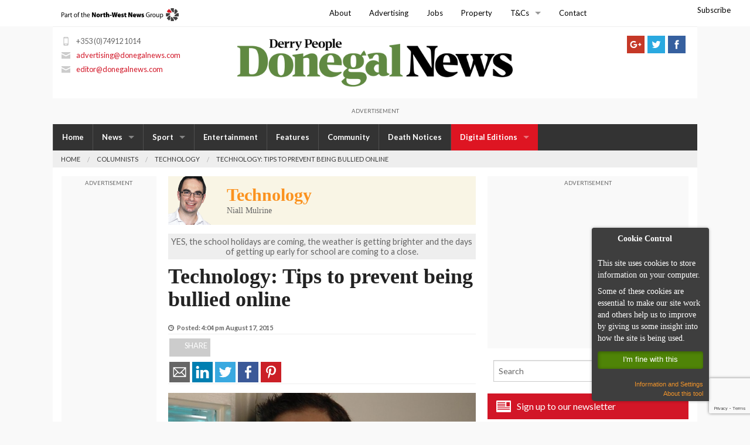

--- FILE ---
content_type: text/html; charset=UTF-8
request_url: https://donegalnews.com/technology-tips-to-prevent-being-bullied-online/
body_size: 22836
content:
<!doctype html>
<html class="no-js" lang="en-US" >
	<head>

			<!-- Taboola -->
		<!--<script type="text/javascript">
		  window._taboola = window._taboola || [];
		  _taboola.push({article:'auto'});
		  !function (e, f, u, i) {
		    if (!document.getElementById(i)){
		      e.async = 1;
		      e.src = u;
		      e.id = i;
		      f.parentNode.insertBefore(e, f);
		    }
		  }(document.createElement('script'),
		  document.getElementsByTagName('script')[0],
		  '//cdn.taboola.com/libtrc/thenorth-westnewsgroup-donegalnews/loader.js',
		  'tb_loader_script');
		  if(window.performance && typeof window.performance.mark == 'function')
		    {window.performance.mark('tbl_ic');}
		</script>-->

		
	
		<meta charset="utf-8" />

		<meta name="viewport" content="width=device-width, initial-scale=1.0" />
		<title>Technology: Tips to prevent being bullied online - Donegal News</title>

			<script>
			!function(f,b,e,v,n,t,s)
			{if(f.fbq)return;n=f.fbq=function(){n.callMethod?
			n.callMethod.apply(n,arguments):n.queue.push(arguments)};
			if(!f._fbq)f._fbq=n;n.push=n;n.loaded=!0;n.version='2.0';
			n.queue=[];t=b.createElement(e);t.async=!0;
			t.src=v;s=b.getElementsByTagName(e)[0];
			s.parentNode.insertBefore(t,s)}(window,document,'script',
			'https://connect.facebook.net/en_US/fbevents.js');
			 fbq('init', '683902595709243'); 
			fbq('track', 'PageView');
			</script>
			<noscript>
			 <img height="1" width="1" 
			src="https://www.facebook.com/tr?id=683902595709243&ev=PageView
			&noscript=1"/>
			</noscript>
			<!-- End Facebook Pixel Code -->


			<!-- Google Tag Manager -->
			<script>(function(w,d,s,l,i){w[l]=w[l]||[];w[l].push({'gtm.start':
			new Date().getTime(),event:'gtm.js'});var f=d.getElementsByTagName(s)[0],
			j=d.createElement(s),dl=l!='dataLayer'?'&l='+l:'';j.async=true;j.src=
			'https://www.googletagmanager.com/gtm.js?id='+i+dl;f.parentNode.insertBefore(j,f);
			})(window,document,'script','dataLayer','GTM-KG4X9MJ');</script>
			<!-- End Google Tag Manager -->

			<!-- Local Ireland Survey Monkey  -->
		<!--<script>(function(t,e,s,o){var n,a,c;t.SMCX=t.SMCX||[],e.getElementById(o)||(n=e.getElementsByTagName(s),a=n[n.length-1],c=e.createElement(s),c.type="text/javascript",c.async=!0,c.id=o,c.src="https://widget.surveymonkey.com/collect/website/js/tRaiETqnLgj758hTBazgd4O8h54tPObeLiIR3kyjF3qmcAW0cnO_2BdVQauPaqSCcy.js",a.parentNode.insertBefore(c,a))})(window,document,"script","smcx-sdk");
		</script>-->
		<!-- End Local Ireland -->
		
		<style type="text/css">
            #pigeon-widget-status { float: right; margin: 7px 33px 0px 15px; background-color: #ffffff; text-align: center;}
            #pigeon-widget-status ul { margin: 0; padding: 0; display: inline-block; }
            #pigeon-widget-status ul li { color: #48a91e; 0.8125rem; float: left; list-style: none; }
            #pigeon-widget-status ul li a { font-size: 0.8125rem; color: #000; padding-left: 10px; margin-left: 13px; }
            #pigeon-widget-status ul li a:hover { color: #48a91e; }
            #pigeon-widget-status ul li:first-child a { border: none; padding: 0; margin: 0; }

            @media only screen and (max-width: 720px) {
               #pigeon-widget-status {
                  float: none; width: 100%; margin: 0; padding: 5px; overflow: hidden; box-sizing: border-box; background-color: #ffffff;
               }
            }
            @media only screen and (max-width: 1024px) {
               #pigeon-widget-status {
                  float: none; width: 100%; margin: 0; padding: 5px; overflow: hidden; box-sizing: border-box; background-color: #ffffff;
               }
            }
        </style>


		<link rel="alternate" type="application/rss+xml" title="Donegal News" href="https://www.donegalnews.com/feed/" />

		<link rel="icon" href="https://donegalnews.com/wp-content/themes/donegalnews-v3/assets/img/icons/favicon.ico" type="image/x-icon">
		<link rel="apple-touch-icon-precomposed" sizes="144x144" href="https://donegalnews.com/wp-content/themes/donegalnews-v3/assets/img/icons/apple-touch-icon-144x144-precomposed.png">
		<link rel="apple-touch-icon-precomposed" sizes="114x114" href="https://donegalnews.com/wp-content/themes/donegalnews-v3/assets/img/icons/apple-touch-icon-114x114-precomposed.png">
		<link rel="apple-touch-icon-precomposed" sizes="72x72" href="https://donegalnews.com/wp-content/themes/donegalnews-v3/assets/img/icons/apple-touch-icon-72x72-precomposed.png">
		<link rel="apple-touch-icon-precomposed" href="https://donegalnews.com/wp-content/themes/donegalnews-v3/assets/img/icons/apple-touch-icon-precomposed.png">

		<link href='https://fonts.googleapis.com/css?family=Roboto+Slab:400,700|Lato:400,700' rel='stylesheet' type='text/css'>

		<!-- Ad banner code -->
		<script type='text/javascript'>
  var googletag = googletag || {};
  googletag.cmd = googletag.cmd || [];
  (function() {
    var gads = document.createElement('script');
    gads.async = true;
    gads.type = 'text/javascript';
    var useSSL = 'https:' == document.location.protocol;
    gads.src = (useSSL ? 'https:' : 'http:') +
      '//www.googletagservices.com/tag/js/gpt.js';
    var node = document.getElementsByTagName('script')[0];
    node.parentNode.insertBefore(gads, node);
  })();
</script>

<script type='text/javascript'>
  googletag.cmd.push(function() {
    var mappingnwp_HP_top_lb = googletag.sizeMapping().
    addSize([0, 0], [320, 50]).
    addSize([320, 400], [320, 50]).
    addSize([320, 700], [320, 50]).
    addSize([480, 200], [468, 60]).
    addSize([768, 200], [728, 90]).
    build();
    googletag.defineSlot('/8632584/UH_Columnists_LB', [[320, 50], [468, 60], [728, 90]], 'div-gpt-ad-1385477158677-8').defineSizeMapping(mappingnwp_HP_top_lb).addService(googletag.pubads());
    googletag.defineSlot('/8632584/DN_Columnists_MPU', [300, 250], 'div-gpt-ad-1385477158677-9').addService(googletag.pubads());
    googletag.defineSlot('/8632584/DN_Columnists_MPUDBL', [300, 600], 'div-gpt-ad-1438185494695-1').addService(googletag.pubads());
    googletag.defineSlot('/8632584/DN_Columnists_LHSky', [120, 600], 'div-gpt-ad-1437046428379-0').addService(googletag.pubads());
    googletag.defineSlot('/8632584/DN_Columnists_Rect2', [180, 150], 'div-gpt-ad-1437046428379-2').addService(googletag.pubads());
    googletag.defineSlot('/8632584/DN_CoumnistsIndex_MPU', [300, 250], 'div-gpt-ad-1437046428379-3').addService(googletag.pubads());
    googletag.defineSlot('/8632584/DN_MPU2_ROS', [300, 250], 'div-gpt-ad-1439904083907-0').addService(googletag.pubads());
    googletag.defineSlot('/8632584/DN_MPUPost_ROS', [300, 250], 'div-gpt-ad-1439904083907-1').addService(googletag.pubads());
    googletag.defineSlot('/8632584/DN_ROS_LB_728x90', [[320, 50], [468, 60], [728, 90]], 'div-gpt-ad-1442492981961-0').defineSizeMapping(mappingnwp_HP_top_lb).addService(googletag.pubads());
    googletag.pubads().enableSingleRequest();
    googletag.enableServices();
  });
</script>

		<meta name='robots' content='index, follow, max-image-preview:large, max-snippet:-1, max-video-preview:-1' />

	<!-- This site is optimized with the Yoast SEO plugin v20.13 - https://yoast.com/wordpress/plugins/seo/ -->
	<link rel="canonical" href="https://donegalnews.com/technology-tips-to-prevent-being-bullied-online/" />
	<meta property="og:locale" content="en_US" />
	<meta property="og:type" content="article" />
	<meta property="og:title" content="Technology: Tips to prevent being bullied online - Donegal News" />
	<meta property="og:description" content="YES, the school holidays are coming, the weather is getting brighter and the days of getting up early for school are coming to a close." />
	<meta property="og:url" content="https://donegalnews.com/technology-tips-to-prevent-being-bullied-online/" />
	<meta property="og:site_name" content="Donegal News" />
	<meta property="article:published_time" content="2015-08-17T15:04:49+00:00" />
	<meta property="og:image" content="https://donegalnews.com/wp-content/uploads/2015/08/Niall-Mulrine-660x430.jpg" />
	<meta name="author" content="seanfeeny" />
	<meta name="twitter:card" content="summary_large_image" />
	<meta name="twitter:label1" content="Written by" />
	<meta name="twitter:data1" content="seanfeeny" />
	<meta name="twitter:label2" content="Est. reading time" />
	<meta name="twitter:data2" content="3 minutes" />
	<script type="application/ld+json" class="yoast-schema-graph">{"@context":"https://schema.org","@graph":[{"@type":"WebPage","@id":"https://donegalnews.com/technology-tips-to-prevent-being-bullied-online/","url":"https://donegalnews.com/technology-tips-to-prevent-being-bullied-online/","name":"Technology: Tips to prevent being bullied online - Donegal News","isPartOf":{"@id":"https://donegalnews.com/#website"},"primaryImageOfPage":{"@id":"https://donegalnews.com/technology-tips-to-prevent-being-bullied-online/#primaryimage"},"image":{"@id":"https://donegalnews.com/technology-tips-to-prevent-being-bullied-online/#primaryimage"},"thumbnailUrl":"https://donegalnews.com/wp-content/uploads/2015/08/Niall-Mulrine-660x430.jpg","datePublished":"2015-08-17T15:04:49+00:00","dateModified":"2015-08-17T15:04:49+00:00","author":{"@id":"https://donegalnews.com/#/schema/person/dde959c8d7607dc85212a4e54fd90578"},"breadcrumb":{"@id":"https://donegalnews.com/technology-tips-to-prevent-being-bullied-online/#breadcrumb"},"inLanguage":"en-US","potentialAction":[{"@type":"ReadAction","target":["https://donegalnews.com/technology-tips-to-prevent-being-bullied-online/"]}]},{"@type":"ImageObject","inLanguage":"en-US","@id":"https://donegalnews.com/technology-tips-to-prevent-being-bullied-online/#primaryimage","url":"https://donegalnews.com/wp-content/uploads/2015/08/Niall-Mulrine-660x430.jpg","contentUrl":"https://donegalnews.com/wp-content/uploads/2015/08/Niall-Mulrine-660x430.jpg"},{"@type":"BreadcrumbList","@id":"https://donegalnews.com/technology-tips-to-prevent-being-bullied-online/#breadcrumb","itemListElement":[{"@type":"ListItem","position":1,"name":"Home","item":"https://donegalnews.com/"},{"@type":"ListItem","position":2,"name":"Technology: Tips to prevent being bullied online"}]},{"@type":"WebSite","@id":"https://donegalnews.com/#website","url":"https://donegalnews.com/","name":"Donegal News","description":"The Donegal News, updated daily, covering news, sports and events across Donegal. Based in Letterkenny, tel: 00353 74912 1014","potentialAction":[{"@type":"SearchAction","target":{"@type":"EntryPoint","urlTemplate":"https://donegalnews.com/?s={search_term_string}"},"query-input":"required name=search_term_string"}],"inLanguage":"en-US"},{"@type":"Person","@id":"https://donegalnews.com/#/schema/person/dde959c8d7607dc85212a4e54fd90578","name":"seanfeeny","image":{"@type":"ImageObject","inLanguage":"en-US","@id":"https://donegalnews.com/#/schema/person/image/","url":"https://secure.gravatar.com/avatar/49226b8c14a46082f7ca441f3d837479?s=96&d=blank&r=g","contentUrl":"https://secure.gravatar.com/avatar/49226b8c14a46082f7ca441f3d837479?s=96&d=blank&r=g","caption":"seanfeeny"},"url":"https://donegalnews.com/author/seanfeeny/"}]}</script>
	<!-- / Yoast SEO plugin. -->


<link rel='dns-prefetch' href='//ajax.googleapis.com' />
<link rel='dns-prefetch' href='//ws.sharethis.com' />
<link rel='dns-prefetch' href='//www.google.com' />
<link rel='dns-prefetch' href='//fonts.googleapis.com' />
<script type="text/javascript">
window._wpemojiSettings = {"baseUrl":"https:\/\/s.w.org\/images\/core\/emoji\/14.0.0\/72x72\/","ext":".png","svgUrl":"https:\/\/s.w.org\/images\/core\/emoji\/14.0.0\/svg\/","svgExt":".svg","source":{"concatemoji":"https:\/\/donegalnews.com\/wp-includes\/js\/wp-emoji-release.min.js"}};
/*! This file is auto-generated */
!function(i,n){var o,s,e;function c(e){try{var t={supportTests:e,timestamp:(new Date).valueOf()};sessionStorage.setItem(o,JSON.stringify(t))}catch(e){}}function p(e,t,n){e.clearRect(0,0,e.canvas.width,e.canvas.height),e.fillText(t,0,0);var t=new Uint32Array(e.getImageData(0,0,e.canvas.width,e.canvas.height).data),r=(e.clearRect(0,0,e.canvas.width,e.canvas.height),e.fillText(n,0,0),new Uint32Array(e.getImageData(0,0,e.canvas.width,e.canvas.height).data));return t.every(function(e,t){return e===r[t]})}function u(e,t,n){switch(t){case"flag":return n(e,"\ud83c\udff3\ufe0f\u200d\u26a7\ufe0f","\ud83c\udff3\ufe0f\u200b\u26a7\ufe0f")?!1:!n(e,"\ud83c\uddfa\ud83c\uddf3","\ud83c\uddfa\u200b\ud83c\uddf3")&&!n(e,"\ud83c\udff4\udb40\udc67\udb40\udc62\udb40\udc65\udb40\udc6e\udb40\udc67\udb40\udc7f","\ud83c\udff4\u200b\udb40\udc67\u200b\udb40\udc62\u200b\udb40\udc65\u200b\udb40\udc6e\u200b\udb40\udc67\u200b\udb40\udc7f");case"emoji":return!n(e,"\ud83e\udef1\ud83c\udffb\u200d\ud83e\udef2\ud83c\udfff","\ud83e\udef1\ud83c\udffb\u200b\ud83e\udef2\ud83c\udfff")}return!1}function f(e,t,n){var r="undefined"!=typeof WorkerGlobalScope&&self instanceof WorkerGlobalScope?new OffscreenCanvas(300,150):i.createElement("canvas"),a=r.getContext("2d",{willReadFrequently:!0}),o=(a.textBaseline="top",a.font="600 32px Arial",{});return e.forEach(function(e){o[e]=t(a,e,n)}),o}function t(e){var t=i.createElement("script");t.src=e,t.defer=!0,i.head.appendChild(t)}"undefined"!=typeof Promise&&(o="wpEmojiSettingsSupports",s=["flag","emoji"],n.supports={everything:!0,everythingExceptFlag:!0},e=new Promise(function(e){i.addEventListener("DOMContentLoaded",e,{once:!0})}),new Promise(function(t){var n=function(){try{var e=JSON.parse(sessionStorage.getItem(o));if("object"==typeof e&&"number"==typeof e.timestamp&&(new Date).valueOf()<e.timestamp+604800&&"object"==typeof e.supportTests)return e.supportTests}catch(e){}return null}();if(!n){if("undefined"!=typeof Worker&&"undefined"!=typeof OffscreenCanvas&&"undefined"!=typeof URL&&URL.createObjectURL&&"undefined"!=typeof Blob)try{var e="postMessage("+f.toString()+"("+[JSON.stringify(s),u.toString(),p.toString()].join(",")+"));",r=new Blob([e],{type:"text/javascript"}),a=new Worker(URL.createObjectURL(r),{name:"wpTestEmojiSupports"});return void(a.onmessage=function(e){c(n=e.data),a.terminate(),t(n)})}catch(e){}c(n=f(s,u,p))}t(n)}).then(function(e){for(var t in e)n.supports[t]=e[t],n.supports.everything=n.supports.everything&&n.supports[t],"flag"!==t&&(n.supports.everythingExceptFlag=n.supports.everythingExceptFlag&&n.supports[t]);n.supports.everythingExceptFlag=n.supports.everythingExceptFlag&&!n.supports.flag,n.DOMReady=!1,n.readyCallback=function(){n.DOMReady=!0}}).then(function(){return e}).then(function(){var e;n.supports.everything||(n.readyCallback(),(e=n.source||{}).concatemoji?t(e.concatemoji):e.wpemoji&&e.twemoji&&(t(e.twemoji),t(e.wpemoji)))}))}((window,document),window._wpemojiSettings);
</script>
<style type="text/css">
img.wp-smiley,
img.emoji {
	display: inline !important;
	border: none !important;
	box-shadow: none !important;
	height: 1em !important;
	width: 1em !important;
	margin: 0 0.07em !important;
	vertical-align: -0.1em !important;
	background: none !important;
	padding: 0 !important;
}
</style>
	<link rel='stylesheet' id='scap.flashblock-css' href='https://donegalnews.com/wp-content/plugins/compact-wp-audio-player/css/flashblock.css' type='text/css' media='all' />
<link rel='stylesheet' id='scap.player-css' href='https://donegalnews.com/wp-content/plugins/compact-wp-audio-player/css/player.css' type='text/css' media='all' />
<link rel='stylesheet' id='wp-block-library-css' href='https://donegalnews.com/wp-includes/css/dist/block-library/style.min.css' type='text/css' media='all' />
<style id='classic-theme-styles-inline-css' type='text/css'>
/*! This file is auto-generated */
.wp-block-button__link{color:#fff;background-color:#32373c;border-radius:9999px;box-shadow:none;text-decoration:none;padding:calc(.667em + 2px) calc(1.333em + 2px);font-size:1.125em}.wp-block-file__button{background:#32373c;color:#fff;text-decoration:none}
</style>
<style id='global-styles-inline-css' type='text/css'>
body{--wp--preset--color--black: #000000;--wp--preset--color--cyan-bluish-gray: #abb8c3;--wp--preset--color--white: #ffffff;--wp--preset--color--pale-pink: #f78da7;--wp--preset--color--vivid-red: #cf2e2e;--wp--preset--color--luminous-vivid-orange: #ff6900;--wp--preset--color--luminous-vivid-amber: #fcb900;--wp--preset--color--light-green-cyan: #7bdcb5;--wp--preset--color--vivid-green-cyan: #00d084;--wp--preset--color--pale-cyan-blue: #8ed1fc;--wp--preset--color--vivid-cyan-blue: #0693e3;--wp--preset--color--vivid-purple: #9b51e0;--wp--preset--gradient--vivid-cyan-blue-to-vivid-purple: linear-gradient(135deg,rgba(6,147,227,1) 0%,rgb(155,81,224) 100%);--wp--preset--gradient--light-green-cyan-to-vivid-green-cyan: linear-gradient(135deg,rgb(122,220,180) 0%,rgb(0,208,130) 100%);--wp--preset--gradient--luminous-vivid-amber-to-luminous-vivid-orange: linear-gradient(135deg,rgba(252,185,0,1) 0%,rgba(255,105,0,1) 100%);--wp--preset--gradient--luminous-vivid-orange-to-vivid-red: linear-gradient(135deg,rgba(255,105,0,1) 0%,rgb(207,46,46) 100%);--wp--preset--gradient--very-light-gray-to-cyan-bluish-gray: linear-gradient(135deg,rgb(238,238,238) 0%,rgb(169,184,195) 100%);--wp--preset--gradient--cool-to-warm-spectrum: linear-gradient(135deg,rgb(74,234,220) 0%,rgb(151,120,209) 20%,rgb(207,42,186) 40%,rgb(238,44,130) 60%,rgb(251,105,98) 80%,rgb(254,248,76) 100%);--wp--preset--gradient--blush-light-purple: linear-gradient(135deg,rgb(255,206,236) 0%,rgb(152,150,240) 100%);--wp--preset--gradient--blush-bordeaux: linear-gradient(135deg,rgb(254,205,165) 0%,rgb(254,45,45) 50%,rgb(107,0,62) 100%);--wp--preset--gradient--luminous-dusk: linear-gradient(135deg,rgb(255,203,112) 0%,rgb(199,81,192) 50%,rgb(65,88,208) 100%);--wp--preset--gradient--pale-ocean: linear-gradient(135deg,rgb(255,245,203) 0%,rgb(182,227,212) 50%,rgb(51,167,181) 100%);--wp--preset--gradient--electric-grass: linear-gradient(135deg,rgb(202,248,128) 0%,rgb(113,206,126) 100%);--wp--preset--gradient--midnight: linear-gradient(135deg,rgb(2,3,129) 0%,rgb(40,116,252) 100%);--wp--preset--font-size--small: 13px;--wp--preset--font-size--medium: 20px;--wp--preset--font-size--large: 36px;--wp--preset--font-size--x-large: 42px;--wp--preset--spacing--20: 0.44rem;--wp--preset--spacing--30: 0.67rem;--wp--preset--spacing--40: 1rem;--wp--preset--spacing--50: 1.5rem;--wp--preset--spacing--60: 2.25rem;--wp--preset--spacing--70: 3.38rem;--wp--preset--spacing--80: 5.06rem;--wp--preset--shadow--natural: 6px 6px 9px rgba(0, 0, 0, 0.2);--wp--preset--shadow--deep: 12px 12px 50px rgba(0, 0, 0, 0.4);--wp--preset--shadow--sharp: 6px 6px 0px rgba(0, 0, 0, 0.2);--wp--preset--shadow--outlined: 6px 6px 0px -3px rgba(255, 255, 255, 1), 6px 6px rgba(0, 0, 0, 1);--wp--preset--shadow--crisp: 6px 6px 0px rgba(0, 0, 0, 1);}:where(.is-layout-flex){gap: 0.5em;}:where(.is-layout-grid){gap: 0.5em;}body .is-layout-flow > .alignleft{float: left;margin-inline-start: 0;margin-inline-end: 2em;}body .is-layout-flow > .alignright{float: right;margin-inline-start: 2em;margin-inline-end: 0;}body .is-layout-flow > .aligncenter{margin-left: auto !important;margin-right: auto !important;}body .is-layout-constrained > .alignleft{float: left;margin-inline-start: 0;margin-inline-end: 2em;}body .is-layout-constrained > .alignright{float: right;margin-inline-start: 2em;margin-inline-end: 0;}body .is-layout-constrained > .aligncenter{margin-left: auto !important;margin-right: auto !important;}body .is-layout-constrained > :where(:not(.alignleft):not(.alignright):not(.alignfull)){max-width: var(--wp--style--global--content-size);margin-left: auto !important;margin-right: auto !important;}body .is-layout-constrained > .alignwide{max-width: var(--wp--style--global--wide-size);}body .is-layout-flex{display: flex;}body .is-layout-flex{flex-wrap: wrap;align-items: center;}body .is-layout-flex > *{margin: 0;}body .is-layout-grid{display: grid;}body .is-layout-grid > *{margin: 0;}:where(.wp-block-columns.is-layout-flex){gap: 2em;}:where(.wp-block-columns.is-layout-grid){gap: 2em;}:where(.wp-block-post-template.is-layout-flex){gap: 1.25em;}:where(.wp-block-post-template.is-layout-grid){gap: 1.25em;}.has-black-color{color: var(--wp--preset--color--black) !important;}.has-cyan-bluish-gray-color{color: var(--wp--preset--color--cyan-bluish-gray) !important;}.has-white-color{color: var(--wp--preset--color--white) !important;}.has-pale-pink-color{color: var(--wp--preset--color--pale-pink) !important;}.has-vivid-red-color{color: var(--wp--preset--color--vivid-red) !important;}.has-luminous-vivid-orange-color{color: var(--wp--preset--color--luminous-vivid-orange) !important;}.has-luminous-vivid-amber-color{color: var(--wp--preset--color--luminous-vivid-amber) !important;}.has-light-green-cyan-color{color: var(--wp--preset--color--light-green-cyan) !important;}.has-vivid-green-cyan-color{color: var(--wp--preset--color--vivid-green-cyan) !important;}.has-pale-cyan-blue-color{color: var(--wp--preset--color--pale-cyan-blue) !important;}.has-vivid-cyan-blue-color{color: var(--wp--preset--color--vivid-cyan-blue) !important;}.has-vivid-purple-color{color: var(--wp--preset--color--vivid-purple) !important;}.has-black-background-color{background-color: var(--wp--preset--color--black) !important;}.has-cyan-bluish-gray-background-color{background-color: var(--wp--preset--color--cyan-bluish-gray) !important;}.has-white-background-color{background-color: var(--wp--preset--color--white) !important;}.has-pale-pink-background-color{background-color: var(--wp--preset--color--pale-pink) !important;}.has-vivid-red-background-color{background-color: var(--wp--preset--color--vivid-red) !important;}.has-luminous-vivid-orange-background-color{background-color: var(--wp--preset--color--luminous-vivid-orange) !important;}.has-luminous-vivid-amber-background-color{background-color: var(--wp--preset--color--luminous-vivid-amber) !important;}.has-light-green-cyan-background-color{background-color: var(--wp--preset--color--light-green-cyan) !important;}.has-vivid-green-cyan-background-color{background-color: var(--wp--preset--color--vivid-green-cyan) !important;}.has-pale-cyan-blue-background-color{background-color: var(--wp--preset--color--pale-cyan-blue) !important;}.has-vivid-cyan-blue-background-color{background-color: var(--wp--preset--color--vivid-cyan-blue) !important;}.has-vivid-purple-background-color{background-color: var(--wp--preset--color--vivid-purple) !important;}.has-black-border-color{border-color: var(--wp--preset--color--black) !important;}.has-cyan-bluish-gray-border-color{border-color: var(--wp--preset--color--cyan-bluish-gray) !important;}.has-white-border-color{border-color: var(--wp--preset--color--white) !important;}.has-pale-pink-border-color{border-color: var(--wp--preset--color--pale-pink) !important;}.has-vivid-red-border-color{border-color: var(--wp--preset--color--vivid-red) !important;}.has-luminous-vivid-orange-border-color{border-color: var(--wp--preset--color--luminous-vivid-orange) !important;}.has-luminous-vivid-amber-border-color{border-color: var(--wp--preset--color--luminous-vivid-amber) !important;}.has-light-green-cyan-border-color{border-color: var(--wp--preset--color--light-green-cyan) !important;}.has-vivid-green-cyan-border-color{border-color: var(--wp--preset--color--vivid-green-cyan) !important;}.has-pale-cyan-blue-border-color{border-color: var(--wp--preset--color--pale-cyan-blue) !important;}.has-vivid-cyan-blue-border-color{border-color: var(--wp--preset--color--vivid-cyan-blue) !important;}.has-vivid-purple-border-color{border-color: var(--wp--preset--color--vivid-purple) !important;}.has-vivid-cyan-blue-to-vivid-purple-gradient-background{background: var(--wp--preset--gradient--vivid-cyan-blue-to-vivid-purple) !important;}.has-light-green-cyan-to-vivid-green-cyan-gradient-background{background: var(--wp--preset--gradient--light-green-cyan-to-vivid-green-cyan) !important;}.has-luminous-vivid-amber-to-luminous-vivid-orange-gradient-background{background: var(--wp--preset--gradient--luminous-vivid-amber-to-luminous-vivid-orange) !important;}.has-luminous-vivid-orange-to-vivid-red-gradient-background{background: var(--wp--preset--gradient--luminous-vivid-orange-to-vivid-red) !important;}.has-very-light-gray-to-cyan-bluish-gray-gradient-background{background: var(--wp--preset--gradient--very-light-gray-to-cyan-bluish-gray) !important;}.has-cool-to-warm-spectrum-gradient-background{background: var(--wp--preset--gradient--cool-to-warm-spectrum) !important;}.has-blush-light-purple-gradient-background{background: var(--wp--preset--gradient--blush-light-purple) !important;}.has-blush-bordeaux-gradient-background{background: var(--wp--preset--gradient--blush-bordeaux) !important;}.has-luminous-dusk-gradient-background{background: var(--wp--preset--gradient--luminous-dusk) !important;}.has-pale-ocean-gradient-background{background: var(--wp--preset--gradient--pale-ocean) !important;}.has-electric-grass-gradient-background{background: var(--wp--preset--gradient--electric-grass) !important;}.has-midnight-gradient-background{background: var(--wp--preset--gradient--midnight) !important;}.has-small-font-size{font-size: var(--wp--preset--font-size--small) !important;}.has-medium-font-size{font-size: var(--wp--preset--font-size--medium) !important;}.has-large-font-size{font-size: var(--wp--preset--font-size--large) !important;}.has-x-large-font-size{font-size: var(--wp--preset--font-size--x-large) !important;}
.wp-block-navigation a:where(:not(.wp-element-button)){color: inherit;}
:where(.wp-block-post-template.is-layout-flex){gap: 1.25em;}:where(.wp-block-post-template.is-layout-grid){gap: 1.25em;}
:where(.wp-block-columns.is-layout-flex){gap: 2em;}:where(.wp-block-columns.is-layout-grid){gap: 2em;}
.wp-block-pullquote{font-size: 1.5em;line-height: 1.6;}
</style>
<link rel='stylesheet' id='add-to-homescreen-style-css' href='https://donegalnews.com/wp-content/plugins/add-to-home-screen/lib/css/style.css' type='text/css' media='all' />
<link rel='stylesheet' id='contact-form-7-css' href='https://donegalnews.com/wp-content/plugins/contact-form-7/includes/css/styles.css' type='text/css' media='all' />
<link rel='stylesheet' id='crp-style-rounded-thumbs-css' href='https://donegalnews.com/wp-content/plugins/contextual-related-posts/css/rounded-thumbs.min.css' type='text/css' media='all' />
<style id='crp-style-rounded-thumbs-inline-css' type='text/css'>

			.crp_related.crp-rounded-thumbs a {
			  width: 150px;
			  height: 150px;
			  text-decoration: none;
			}
			.crp_related.crp-rounded-thumbs img {
			  max-width: 150px;
			  margin: auto;
			}
			.crp_related.crp-rounded-thumbs .crp_title {
			  width: 100%;
			}
			
</style>
<link rel='stylesheet' id='foobox-free-min-css' href='https://donegalnews.com/wp-content/plugins/foobox-image-lightbox/free/css/foobox.free.min.css' type='text/css' media='all' />
<link rel='stylesheet' id='dcjq-mega-menu-css' href='https://donegalnews.com/wp-content/plugins/jquery-mega-menu/css/dcjq-mega-menu.css' type='text/css' media='all' />
<link rel='stylesheet' id='wabtn-style-css' href='https://donegalnews.com/wp-content/plugins/whatsapp/style.css' type='text/css' media='all' />
<link rel='stylesheet' id='wpex-font-awesome-css' href='https://donegalnews.com/wp-content/plugins/wp-timelines/css/font-awesome/css/font-awesome.min.css' type='text/css' media='all' />
<link rel='stylesheet' id='wpex-google-fonts-css' href='//fonts.googleapis.com/css?family=Source+Sans+Pro%7CLato%7CRoboto+Slab' type='text/css' media='all' />
<link rel='stylesheet' id='wpex-ex_s_lick-css' href='https://donegalnews.com/wp-content/plugins/wp-timelines/js/ex_s_lick/ex_s_lick.css' type='text/css' media='all' />
<link rel='stylesheet' id='wpex-ex_s_lick-theme-css' href='https://donegalnews.com/wp-content/plugins/wp-timelines/js/ex_s_lick/ex_s_lick-theme.css' type='text/css' media='all' />
<link rel='stylesheet' id='wpex-timeline-animate-css' href='https://donegalnews.com/wp-content/plugins/wp-timelines/css/animate.css' type='text/css' media='all' />
<link rel='stylesheet' id='wpex-timeline-css-css' href='https://donegalnews.com/wp-content/plugins/wp-timelines/css/style.css' type='text/css' media='all' />
<link rel='stylesheet' id='wpex-timeline-sidebyside-css' href='https://donegalnews.com/wp-content/plugins/wp-timelines/css/style-sidebyside.css' type='text/css' media='all' />
<link rel='stylesheet' id='wpex-horiz-css-css' href='https://donegalnews.com/wp-content/plugins/wp-timelines/css/horiz-style.css' type='text/css' media='all' />
<link rel='stylesheet' id='wpex-timeline-dark-css-css' href='https://donegalnews.com/wp-content/plugins/wp-timelines/css/dark.css' type='text/css' media='all' />
<style id='wpex-timeline-dark-css-inline-css' type='text/css'>
    .wpex-timeline > li .wpex-timeline-icon .fa{font-weight: normal;}
    	.wpextl-loadicon,
    .wpextl-loadicon::before,
	.wpextl-loadicon::after{ border-left-color:#333333}
    .wpex-filter > .fa,
    .wpex-endlabel.wpex-loadmore span, .wpex-tltitle.wpex-loadmore span, .wpex-loadmore .loadmore-timeline,
    .wpex-timeline-list.show-icon .wpex-timeline > li:after, .wpex-timeline-list.show-icon .wpex-timeline > li:first-child:before,
    .wpex-timeline-list.show-icon .wpex-timeline.style-center > li .wpex-content-left .wpex-leftdate,
    .wpex-timeline-list.show-icon li .wpex-timeline-icon .fa,
    .wpex .timeline-details .wptl-readmore > a:hover,
    .wpex-spinner > div,
    .wpex.horizontal-timeline .ex_s_lick-prev:hover, .wpex.horizontal-timeline .ex_s_lick-next:hover,
    .wpex.horizontal-timeline .horizontal-content .ex_s_lick-next:hover,
    .wpex.horizontal-timeline .horizontal-content .ex_s_lick-prev:hover,
    .wpex.horizontal-timeline .horizontal-nav li.ex_s_lick-current span.tl-point:before,
    .wpex.horizontal-timeline.tl-hozsteps .horizontal-nav li.ex_s_lick-current span.tl-point i,
    .timeline-navigation a.btn,
    .timeline-navigation div > a,
    .wpex.horizontal-timeline.ex-multi-item .horizontal-nav li .wpex_point:before,
    .wpex.horizontal-timeline.ex-multi-item .horizontal-nav li.ex_s_lick-current .wpex_point:before,
    .wpex.wpex-horizontal-3.ex-multi-item .horizontal-nav  h2 a,
    .wpex-timeline-list:not(.show-icon) .wptl-feature-name span,
    .wpex.horizontal-timeline.ex-multi-item:not(.wpex-horizontal-4) .horizontal-nav li span.wpex_point,
    .wpex.horizontal-timeline.ex-multi-item:not(.wpex-horizontal-4) .horizontal-nav li span.wpex_point,
    .show-wide_img .wpex-timeline > li .wpex-timeline-time span.tll-date,
    .wpex-timeline-list.show-bg.left-tl li .wpex-timeline-label .wpex-content-left .wpex-leftdate,
    .wpex-timeline-list.show-simple:not(.show-simple-bod) ul li .wpex-timeline-time .tll-date,
    .show-box-color .tlb-time,
    .sidebyside-tl.show-classic span.tll-date,
    .wptl-back-to-list a,
    .wpex-timeline > li .wpex-timeline-icon .fa{ background:#333333}
    .wpex-timeline-list.show-icon li .wpex-timeline-icon .fa:before,
    .wpex-filter span.active,
    .wpex-timeline-list.show-simple.show-simple-bod ul li .wpex-timeline-time .tll-date,
    .wpex-timeline-list.show-simple .wptl-readmore-center a,
    .wpex.horizontal-timeline .ex_s_lick-prev, .wpex.horizontal-timeline .ex_s_lick-next,
    .wpex.horizontal-timeline.tl-hozsteps .horizontal-nav li.prev_item:not(.ex_s_lick-current) span.tl-point i,
    .wpex.horizontal-timeline.ex-multi-item .horizontal-nav li span.wpex_point i,
    .wpex-timeline-list.show-clean .wpex-timeline > li .wpex-timeline-label h2,
    .wpex-timeline-list.show-simple li .wpex-timeline-icon .fa:not(.no-icon):before,
    .wpex.horizontal-timeline .extl-hoz-sbs .horizontal-nav li span.tl-point i,
    .show-wide_img.left-tl .wpex-timeline > li .wpex-timeline-icon .fa:not(.no-icon):not(.icon-img):before,
    .wpex-timeline > li .wpex-timeline-time span:last-child{ color:#333333}
    .wpex .timeline-details .wptl-readmore > a,
    .wpex.horizontal-timeline .ex_s_lick-prev:hover, .wpex.horizontal-timeline .ex_s_lick-next:hover,
    .wpex.horizontal-timeline .horizontal-content .ex_s_lick-next:hover,
    .wpex.horizontal-timeline .horizontal-content .ex_s_lick-prev:hover,
    .wpex.horizontal-timeline .horizontal-nav li.ex_s_lick-current span.tl-point:before,
    .wpex.horizontal-timeline .ex_s_lick-prev, .wpex.horizontal-timeline .ex_s_lick-next,
    .wpex.horizontal-timeline .timeline-pos-select,
    .wpex.horizontal-timeline .horizontal-nav li.prev_item span.tl-point:before,
    .wpex.horizontal-timeline.tl-hozsteps .horizontal-nav li.ex_s_lick-current span.tl-point i,
    .wpex.horizontal-timeline.tl-hozsteps .timeline-hr, .wpex.horizontal-timeline.tl-hozsteps .timeline-pos-select,
    .wpex.horizontal-timeline.tl-hozsteps .horizontal-nav li.prev_item span.tl-point i,
    .wpex-timeline-list.left-tl.show-icon .wptl-feature-name,
    .wpex-timeline-list.show-icon .wptl-feature-name span,
    .wpex.horizontal-timeline.ex-multi-item .horizontal-nav li span.wpex_point i,
    .wpex.horizontal-timeline.ex-multi-item.wpex-horizontal-4 .wpextt_templates .wptl-readmore a,
    .wpex-timeline-list.show-box-color .style-center > li:nth-child(odd) .wpex-timeline-label,
	.wpex-timeline-list.show-box-color .style-center > li .wpex-timeline-label,
	.wpex-timeline-list.show-box-color .style-center > li:nth-child(odd) .wpex-timeline-icon .fa:after,
    .extl-lb .gslide-description.description-right h3.lb-title:after,
    .wpex.horizontal-timeline.ex-multi-item .extl-hoz-sbs.style-7 .extl-sbd-details,
	.wpex-timeline-list.show-box-color li .wpex-timeline-icon i:after,
    .wpex.horizontal-timeline .extl-hoz-sbs .horizontal-nav li span.tl-point i,
    .wpex.wpex-horizontal-3.ex-multi-item .horizontal-nav .wpextt_templates .wptl-readmore a{border-color: #333333;}
    .wpex-timeline > li .wpex-timeline-label:before,
    .show-wide_img .wpex-timeline > li .wpex-timeline-time span.tll-date:before, 
    .wpex-timeline > li .wpex-timeline-label:before,
    .wpex-timeline-list.show-wide_img.left-tl .wpex-timeline > li .wpex-timeline-time span.tll-date:before,
    .wpex-timeline-list.show-icon.show-bg .wpex-timeline > li .wpex-timeline-label:after,
    .wpex-timeline-list.show-icon .wpex-timeline.style-center > li .wpex-timeline-label:after
    {border-right-color: #333333;}
    .wpex-filter span,
    .wpex-timeline > li .wpex-timeline-label{border-left-color: #333333;}
    .wpex-timeline-list.show-wide_img .wpex-timeline > li .timeline-details,
    .wpex.horizontal-timeline.ex-multi-item:not(.wpex-horizontal-4) .horizontal-nav li span.wpex_point:after{border-top-color: #333333;}
    .wpex.wpex-horizontal-3.ex-multi-item .wpex-timeline-label .timeline-details:after{border-bottom-color: #333333;}
    @media (min-width: 768px){
        .wpex-timeline.style-center > li:nth-child(odd) .wpex-timeline-label{border-right-color: #333333;}
        .show-wide_img .wpex-timeline > li:nth-child(even) .wpex-timeline-time span.tll-date:before,
        .wpex-timeline.style-center > li:nth-child(odd) .wpex-timeline-label:before,
        .wpex-timeline-list.show-icon .style-center > li:nth-child(odd) .wpex-timeline-label:after{border-left-color: #333333;}
    }
		.wpex-timeline-list,
    .wpex .wptl-excerpt,
    .wpex-single-timeline,
    .glightbox-clean .gslide-desc,
    .extl-hoz-sbd-ct,
	.wpex{font-family: "Lato", sans-serif;}
    .wptl-excerpt,
    .glightbox-clean .gslide-desc,
    .extl-hoz-sbd-ct,
    .wptl-filter-box select,
    .wpex-timeline > li .wpex-timeline-label{color: #666666;}
	.wpex-single-timeline h1.tl-title,
	.wpex-timeline-list.show-icon li .wpex-content-left,
    .wpex-timeline-list .wptl-feature-name span,
    .wpex .wpex-dates a, .wpex h2, .wpex h2 a, .wpex .timeline-details h2,
    .wpex-timeline > li .wpex-timeline-time span:last-child,
    .extl-lb .gslide-description.description-right h3.lb-title,
    .wpex-timeline > li .wpex-timeline-label h2 a,
    .wpex.horizontal-timeline .extl-hoz-sbs h2 a, 
    .wpex.horizontal-timeline .wpex-timeline-label h2 a,
    .wpex .timeline-details h2{
        font-family: "Roboto Slab", sans-serif;        color:#de1522;    }
	.wptl-more-meta span a, .wptl-more-meta span,
	.wpex-endlabel.wpex-loadmore span, .wpex-tltitle.wpex-loadmore span, .wpex-loadmore .loadmore-timeline,
    .wpex .timeline-details .wptl-readmore > a,
    .wpex-timeline > li .wpex-timeline-time span.info-h,
	li .wptl-readmore-center > a{font-family: "Roboto Slab", sans-serif;}

</style>
<link rel='stylesheet' id='mc4wp-form-themes-css' href='https://donegalnews.com/wp-content/plugins/mailchimp-for-wp/assets/css/form-themes.css' type='text/css' media='all' />
<link rel='stylesheet' id='Main Stylesheet-css' href='https://donegalnews.com/wp-content/themes/donegalnews-v3/css/foundation.css' type='text/css' media='all' />
<link rel='stylesheet' id='yarpp-thumbnails-css' href='https://donegalnews.com/wp-content/plugins/yet-another-related-posts-plugin/style/styles_thumbnails.css' type='text/css' media='all' />
<style id='yarpp-thumbnails-inline-css' type='text/css'>
.yarpp-thumbnails-horizontal .yarpp-thumbnail {width: 160px;height: 200px;margin: 5px;margin-left: 0px;}.yarpp-thumbnail > img, .yarpp-thumbnail-default {width: 150px;height: 150px;margin: 5px;}.yarpp-thumbnails-horizontal .yarpp-thumbnail-title {margin: 7px;margin-top: 0px;width: 150px;}.yarpp-thumbnail-default > img {min-height: 150px;min-width: 150px;}
</style>
<script type='text/javascript' src='https://donegalnews.com/wp-content/plugins/compact-wp-audio-player/js/soundmanager2-nodebug-jsmin.js' id='scap.soundmanager2-js'></script>
<script type='text/javascript' src='https://donegalnews.com/wp-content/uploads/wpservefile_files/wpswmanager_sw-registrar.js' id='wp-sw-manager-registrar-js'></script>
<script type='text/javascript' src='https://donegalnews.com/wp-content/plugins/add-to-home-screen/lib/vendor/isMobile/isMobile.min.js' id='isMobile-script-js'></script>
<script type='text/javascript' src='https://donegalnews.com/wp-content/plugins/add-to-home-screen/lib/vendor/localforage/dist/localforage.nopromises.min.js' id='localforage-script-js'></script>
<script type='text/javascript' src='//ajax.googleapis.com/ajax/libs/jquery/2.1.0/jquery.min.js' id='jquery-js'></script>
<script type='text/javascript' src='https://donegalnews.com/wp-content/plugins/jquery-mega-menu/js/jquery.dcmegamenu.1.3.4.min.js' id='dcjqmegamenu-js'></script>
<script id='st_insights_js' type='text/javascript' src='https://ws.sharethis.com/button/st_insights.js?publisher=4d48b7c5-0ae3-43d4-bfbe-3ff8c17a8ae6&#038;product=simpleshare' id='ssba-sharethis-js'></script>
<script type='text/javascript' src='https://donegalnews.com/wp-content/themes/donegalnews-v3/js/vendor/modernizr.js' id='modernizr-js'></script>
<script type='text/javascript' src='https://donegalnews.com/wp-content/themes/donegalnews-v3/js/vendor/fastclick.js' id='fastclick-js'></script>
<script id="foobox-free-min-js-before" type="text/javascript">
/* Run FooBox FREE (v2.7.27) */
var FOOBOX = window.FOOBOX = {
	ready: true,
	disableOthers: false,
	o: {wordpress: { enabled: true }, countMessage:'image %index of %total', captions: { dataTitle: ["captionTitle","title"], dataDesc: ["captionDesc","description"] }, excludes:'.fbx-link,.nofoobox,.nolightbox,a[href*="pinterest.com/pin/create/button/"]', affiliate : { enabled: false }},
	selectors: [
		".foogallery-container.foogallery-lightbox-foobox", ".foogallery-container.foogallery-lightbox-foobox-free", ".gallery", ".wp-block-gallery", ".wp-caption", ".wp-block-image", "a:has(img[class*=wp-image-])", ".foobox"
	],
	pre: function( $ ){
		// Custom JavaScript (Pre)
		
	},
	post: function( $ ){
		// Custom JavaScript (Post)
		
		// Custom Captions Code
		
	},
	custom: function( $ ){
		// Custom Extra JS
		
	}
};
</script>
<script type='text/javascript' src='https://donegalnews.com/wp-content/plugins/foobox-image-lightbox/free/js/foobox.free.min.js' id='foobox-free-min-js'></script>
<link rel="https://api.w.org/" href="https://donegalnews.com/wp-json/" /><link rel="alternate" type="application/json" href="https://donegalnews.com/wp-json/wp/v2/posts/38786" /><link rel="alternate" type="application/json+oembed" href="https://donegalnews.com/wp-json/oembed/1.0/embed?url=https%3A%2F%2Fdonegalnews.com%2Ftechnology-tips-to-prevent-being-bullied-online%2F" />
<link rel="alternate" type="text/xml+oembed" href="https://donegalnews.com/wp-json/oembed/1.0/embed?url=https%3A%2F%2Fdonegalnews.com%2Ftechnology-tips-to-prevent-being-bullied-online%2F&#038;format=xml" />
<meta name="theme-color" content="#1A1A1A" /><link rel="icon" sizes="144x144" href="https://donegalnews.com/wp-content/plugins/add-to-home-screen/lib/imgs/apple-touch-icon-144x144-precomposed.png" /><script type="text/javascript" src="//my.donegalnews.com/c/assets/pigeon.js"></script><script type="text/javascript">
		var Pigeon = new PigeonClass({
			subdomain:'my.donegalnews.com',
			fingerprint:true,
			cid: null,
			cha: null
		});
		
				Pigeon.paywall({
					redirect:'modal',
					free:0,
					contentId:38786,
					contentTitle:'Technology%3A+Tips+to+prevent+being+bullied+online',
					contentDate:'2015-08-17+15%3A04%3A49',
					contentPrice:0,
					contentValue:0,
					contentPrompt:0,
					wpPostType: 'post'
				});

				Pigeon.widget.status();
		</script>
				<style type="text/css" id="wp-custom-css">
			/*
You can add your own CSS here.

Click the help icon above to learn more.
*/

p.bawpvc-ajax-counter {
display: none!important;
}

.price, span.wpcf7-list-item {
display: block;	
}


/* Force the container of the flipbook to behave correctly */
.entry-content .pigeon-remove {
    position: static !important;
}

/* Force the iframe to display correctly within the container */
.entry-content iframe[src*="nwng-fn/viewer"] {
    position: relative !important;
    display: block !important;
    width: 100% !important;
    max-width: 100% !important;
    height: 800px !important;
}

.fixed {
	position:relative;
}		</style>
				<!-- Facebook Pixel Code -->	
	</head>
	<body data-rsssl=1 id="scroll-top" class="post-template-default single single-post postid-38786 single-format-standard">
	
	<!-- Google Tag Manager (noscript) -->
		<noscript><iframe src="https://www.googletagmanager.com/ns.html?id=GTM-KG4X9MJ"
		height="0" width="0" style="display:none;visibility:hidden"></iframe></noscript>
		<!-- End Google Tag Manager (noscript) -->

	<div id="fb-root"></div>
	<script>(function(d, s, id) {
  var js, fjs = d.getElementsByTagName(s)[0];
  if (d.getElementById(id)) return;
  js = d.createElement(s); js.id = id;
  js.src = "//connect.facebook.net/en_US/sdk.js#xfbml=1&version=v2.4&appId=533550673360030";
  fjs.parentNode.insertBefore(js, fjs);
}(document, 'script', 'facebook-jssdk'));</script>
	
		<div class="off-canvas-wrap" data-offcanvas>
	<div class="inner-wrap">
	
		<nav class="tab-bar show-for-medium-down">
		<section class="left-small">
			<a class="left-off-canvas-toggle menu-icon" href="#"><span></span></a>
		</section>
		<section class="middle tab-bar-section">
			
			<a href="https://donegalnews.com" class="mast-head-link">
				<div class="mast-head-small">
					<img width="600px" src="https://donegalnews.com/wp-content/themes/donegalnews-v3/images/DonegalNews.png" alt="Donegal News Mast Head">
				</div>
			</a>
			
		</section>
		<section class="social-link-wrap">
			<div class="social-link show-for-medium-only"><a href="https://www.facebook.com/donegalnews"><img src="https://donegalnews.com/wp-content/themes/donegalnews-v3/images/social-fb.svg"></a></div>
			<div class="social-link show-for-medium-only"><a href="https://twitter.com/Donegal_News"><img src="https://donegalnews.com/wp-content/themes/donegalnews-v3/images/social-tw.svg"></a></div>
			<div class="social-link show-for-medium-only"><a href="https://plus.google.com/u/0/118115014838411598393/posts"><img src="https://donegalnews.com/wp-content/themes/donegalnews-v3/images/social-g+.svg"></a></div>
		</section>	
	</nav>
	<nav id="pigeon-widget-status"></nav>
	
	<aside class="left-off-canvas-menu" aria-hidden="true">

    <ul id="menu-main-menu" class="off-canvas-list"><li id="menu-item-38105" class="menu-item menu-item-type-post_type menu-item-object-page menu-item-home menu-item-38105"><a href="https://donegalnews.com/">Home</a></li>
<li id="menu-item-38106" class="menu-news menu-item menu-item-type-taxonomy menu-item-object-category menu-item-has-children has-submenu menu-item-38106"><a href="https://donegalnews.com/category/news/">News</a>
<ul class="left-submenu">
<li class="back"><a href="#">Back</a></li>
	<li id="menu-item-38133" class="menu-item menu-item-type-taxonomy menu-item-object-category menu-item-38133"><a href="https://donegalnews.com/category/news/">News Headlines</a></li>
	<li id="menu-item-202411" class="menu-item menu-item-type-taxonomy menu-item-object-category menu-item-202411"><a href="https://donegalnews.com/category/news/court/">Court</a></li>
	<li id="menu-item-202415" class="menu-item menu-item-type-taxonomy menu-item-object-category menu-item-202415"><a href="https://donegalnews.com/category/news/council/">Council</a></li>
	<li id="menu-item-202379" class="menu-item menu-item-type-taxonomy menu-item-object-category menu-item-202379"><a href="https://donegalnews.com/category/news/politics/">Politics</a></li>
	<li id="menu-item-202421" class="menu-item menu-item-type-taxonomy menu-item-object-category menu-item-202421"><a href="https://donegalnews.com/category/news/education/">Education</a></li>
	<li id="menu-item-202416" class="menu-item menu-item-type-taxonomy menu-item-object-category menu-item-202416"><a href="https://donegalnews.com/category/news/business/">Business</a></li>
	<li id="menu-item-202406" class="menu-item menu-item-type-taxonomy menu-item-object-category menu-item-202406"><a href="https://donegalnews.com/category/news/farming/">Farming</a></li>
	<li id="menu-item-218397" class="menu-item menu-item-type-taxonomy menu-item-object-category menu-item-218397"><a href="https://donegalnews.com/category/news/health/">Health</a></li>
</ul>
</li>
<li id="menu-item-38107" class="menu-sport menu-item menu-item-type-taxonomy menu-item-object-category menu-item-has-children has-submenu menu-item-38107"><a href="https://donegalnews.com/category/sport/">Sport</a>
<ul class="left-submenu">
<li class="back"><a href="#">Back</a></li>
	<li id="menu-item-38403" class="menu-item menu-item-type-taxonomy menu-item-object-category menu-item-38403"><a href="https://donegalnews.com/category/sport/">Sport Headlines</a></li>
	<li id="menu-item-38108" class="menu-item menu-item-type-taxonomy menu-item-object-category menu-item-has-children has-submenu menu-item-38108"><a href="https://donegalnews.com/category/sport/gaa/">GAA</a>
<ul class="left-submenu">
<li class="back"><a href="#">Back</a></li>
		<li id="menu-item-38207" class="menu-item menu-item-type-taxonomy menu-item-object-category menu-item-38207"><a href="https://donegalnews.com/category/columnists/no-bones-about-it/">No Bones About It</a></li>
	</ul>
</li>
	<li id="menu-item-38109" class="menu-item menu-item-type-taxonomy menu-item-object-category menu-item-38109"><a href="https://donegalnews.com/category/sport/soccer/">Soccer</a></li>
	<li id="menu-item-38137" class="menu-item menu-item-type-taxonomy menu-item-object-category menu-item-38137"><a href="https://donegalnews.com/category/sport/sport-other/">Sports Other</a></li>
</ul>
</li>
<li id="menu-item-202380" class="menu-item menu-item-type-taxonomy menu-item-object-category menu-item-202380"><a href="https://donegalnews.com/category/entertainment/">Entertainment</a></li>
<li id="menu-item-202400" class="menu-item menu-item-type-taxonomy menu-item-object-category menu-item-202400"><a href="https://donegalnews.com/category/features/">Features</a></li>
<li id="menu-item-202401" class="menu-item menu-item-type-taxonomy menu-item-object-category menu-item-202401"><a href="https://donegalnews.com/category/comminity/">Community</a></li>
<li id="menu-item-47481" class="menu-item menu-item-type-taxonomy menu-item-object-category menu-item-47481"><a href="https://donegalnews.com/category/death-notices/">Death Notices</a></li>
<li id="menu-item-47683" class="DE-UH menu-item menu-item-type-post_type menu-item-object-page menu-item-has-children has-submenu menu-item-47683"><a href="https://donegalnews.com/digital-editions/">Digital Editions</a>
<ul class="left-submenu">
<li class="back"><a href="#">Back</a></li>
	<li id="menu-item-76988" class="menu-item menu-item-type-post_type menu-item-object-page menu-item-76988"><a href="https://donegalnews.com/e-gift-subscription/">E-Gift Subscription</a></li>
	<li id="menu-item-72141" class="menu-item menu-item-type-post_type menu-item-object-page menu-item-72141"><a href="https://donegalnews.com/digital-editions/">Digital Editions</a></li>
	<li id="menu-item-44637" class="menu-item menu-item-type-custom menu-item-object-custom menu-item-44637"><a target="_blank" rel="noopener" href="https://www.irishnewsarchive.com/Donegal-News-Newspaper-Archive-Subscriptions">Digital Archive</a></li>
</ul>
</li>
</ul>	
	<div class="off-canvas-widget">
    	<form role="search" method="get" id="searchform" action="https://donegalnews.com/">
	<div class="row collapse">
				<div class="small-8 columns">
			<input type="text" value="" name="s" id="s" placeholder="Search">
		</div>
				<div class="small-4 columns">
			<input type="submit" id="searchsubmit" value="Search" class="prefix button">
		</div>
			</div>
</form>
	</div>

    <div class="mast-details-off-canvas">
		<div class="mast-details-phone-white"> 
			+353 (0)74912 1014
		</div>
		<div class="mast-details-mail-white">  
			<a href="mailto:advertising@donegalnews.com"> advertising@donegalnews.com</a>
		</div>
		<div class="mast-details-mail-white"> 
			<a href="mailto:editor@donegalnews.com"> editor@donegalnews.com</a>
		</div>
	</div>
	<div class="mast-details-social-off-canvas">
		<ul class="inline-list">
			<li>
				<a href="https://www.facebook.com/donegalnews"><img src="https://donegalnews.com/wp-content/themes/donegalnews-v3/images/social-fb.svg"></a>
			</li>
			<li>
				<a href="https://twitter.com/Donegal_News"><img src="https://donegalnews.com/wp-content/themes/donegalnews-v3/images/social-tw.svg"></a>
			</li>
			<li>
				<a href="https://plus.google.com/u/0/118115014838411598393/posts"><img src="https://donegalnews.com/wp-content/themes/donegalnews-v3/images/social-g+.svg"></a>
			</li>
		</ul>
	</div>
</aside>
	<div class="top-bar-container contain-to-grid show-for-large-up" >
    <nav class="top-bar" data-topbar role="navigation">
        
        <div class="logo-nwng">
            <a href="http://northwestnewsgroup.com" target="_blank"><img width="300px" src="https://donegalnews.com/wp-content/themes/donegalnews-v3/images/logo-nwng.svg" alt="The North-West News Group">
            </a>
        </div>
        
        <section class="top-bar-section">
                        <ul id="menu-top-nav" class="top-bar-menu right"><li class="divider"></li><li id="menu-item-13442" class="menu-item menu-item-type-post_type menu-item-object-page menu-item-13442"><a href="https://donegalnews.com/about/">About</a></li>
<li class="divider"></li><li id="menu-item-13438" class="menu-item menu-item-type-post_type menu-item-object-page menu-item-13438"><a href="https://donegalnews.com/advertising/">Advertising</a></li>
<li class="divider"></li><li id="menu-item-88553" class="menu-item menu-item-type-custom menu-item-object-custom menu-item-88553"><a target="_blank" rel="noopener" href="https://myirelandjobs.com">Jobs</a></li>
<li class="divider"></li><li id="menu-item-28009" class="menu-item menu-item-type-post_type menu-item-object-page menu-item-28009"><a target="_blank" rel="noopener" href="https://donegalnews.com/property/">Property</a></li>
<li class="divider"></li><li id="menu-item-45010" class="menu-item menu-item-type-post_type menu-item-object-post menu-item-has-children has-dropdown menu-item-45010"><a href="https://donegalnews.com/website-usage-terms-and-conditions/">T&#038;Cs</a>
<ul class="sub-menu dropdown">
	<li id="menu-item-45011" class="menu-item menu-item-type-post_type menu-item-object-post menu-item-45011"><a href="https://donegalnews.com/copyright-notice/">Copyright Notice</a></li>
	<li id="menu-item-58600" class="menu-item menu-item-type-post_type menu-item-object-page menu-item-58600"><a href="https://donegalnews.com/cookie-policy/">Cookie Policy</a></li>
	<li id="menu-item-45012" class="menu-item menu-item-type-post_type menu-item-object-post menu-item-45012"><a href="https://donegalnews.com/privacy-policy/">Privacy Policy</a></li>
	<li id="menu-item-45013" class="menu-item menu-item-type-post_type menu-item-object-post menu-item-45013"><a href="https://donegalnews.com/website-usage-terms-and-conditions/">Website Usage Terms and Conditions</a></li>
</ul>
</li>
<li class="divider"></li><li id="menu-item-38938" class="menu-item menu-item-type-post_type menu-item-object-page menu-item-38938"><a href="https://donegalnews.com/contact/">Contact</a></li>
</ul>        </section>

    </nav>
</div>
	<div class="row row-border">
		<div class="small-12 medium-3 large-3 columns show-for-large-up">
			<div class="mast-details">
				<div class="mast-details-phone"> +353 (0)74912 1014</div>
				<div class="mast-details-mail"> <a href="mailto:advertising@donegalnews.com"> advertising@donegalnews.com</a></div>
				<div class="mast-details-mail"> <a href="mailto:editor@donegalnews.com"> editor@donegalnews.com</a></div>
			</div>
		</div>	
		<div class="medium-6 large-6 columns show-for-large-up">
			<div class="mast-head">
				<a href="https://donegalnews.com"><img width="600px" src="https://donegalnews.com/wp-content/themes/donegalnews-v3/images/DonegalNews.png" alt="Donegal News Mast Head"></a>
			</div>
		</div>
		<div class="medium-3 large-3 columns show-for-large-up">
			<div class="mast-details-social">
				<div class="social-link"><a href="https://www.facebook.com/donegalnews"><img src="https://donegalnews.com/wp-content/themes/donegalnews-v3/images/social-fb.svg"></a></div>
				<div class="social-link"><a href="https://twitter.com/Donegal_News"><img src="https://donegalnews.com/wp-content/themes/donegalnews-v3/images/social-tw.svg"></a></div>
				<div class="social-link"><a href="https://plus.google.com/u/0/118115014838411598393/posts"><img src="https://donegalnews.com/wp-content/themes/donegalnews-v3/images/social-g+.svg"></a></div>
				<div class="clearfix"></div>
			</div>
		</div>	



	</div>

	<div class="row ad-space-LB">
		<div class="ad-leaderboard">
	<div class="ad-text">Advertisement</div>
	<!-- UH_Columnists_LB -->
	<div id='div-gpt-ad-1385477158677-8'>
	<script type='text/javascript'>
	googletag.cmd.push(function() { googletag.display('div-gpt-ad-1385477158677-8'); });
	</script>
	</div>
</div>

	</div>

	<div class="row row-main-menu">
    <nav class="mainmenu show-for-large-up" data-topbar role="navigation">
        <section class="mainmenu-section has-dropdown">
            <ul id="menu-main-menu-1" class="top-bar-menu left"><li class="divider"></li><li class="menu-item menu-item-type-post_type menu-item-object-page menu-item-home menu-item-38105"><a href="https://donegalnews.com/">Home</a></li>
<li class="divider"></li><li class="menu-news menu-item menu-item-type-taxonomy menu-item-object-category menu-item-has-children has-dropdown menu-item-38106"><a href="https://donegalnews.com/category/news/">News</a>
<ul class="sub-menu dropdown">
	<li class="menu-item menu-item-type-taxonomy menu-item-object-category menu-item-38133"><a href="https://donegalnews.com/category/news/">News Headlines</a></li>
	<li class="menu-item menu-item-type-taxonomy menu-item-object-category menu-item-202411"><a href="https://donegalnews.com/category/news/court/">Court</a></li>
	<li class="menu-item menu-item-type-taxonomy menu-item-object-category menu-item-202415"><a href="https://donegalnews.com/category/news/council/">Council</a></li>
	<li class="menu-item menu-item-type-taxonomy menu-item-object-category menu-item-202379"><a href="https://donegalnews.com/category/news/politics/">Politics</a></li>
	<li class="menu-item menu-item-type-taxonomy menu-item-object-category menu-item-202421"><a href="https://donegalnews.com/category/news/education/">Education</a></li>
	<li class="menu-item menu-item-type-taxonomy menu-item-object-category menu-item-202416"><a href="https://donegalnews.com/category/news/business/">Business</a></li>
	<li class="menu-item menu-item-type-taxonomy menu-item-object-category menu-item-202406"><a href="https://donegalnews.com/category/news/farming/">Farming</a></li>
	<li class="menu-item menu-item-type-taxonomy menu-item-object-category menu-item-218397"><a href="https://donegalnews.com/category/news/health/">Health</a></li>
</ul>
</li>
<li class="divider"></li><li class="menu-sport menu-item menu-item-type-taxonomy menu-item-object-category menu-item-has-children has-dropdown menu-item-38107"><a href="https://donegalnews.com/category/sport/">Sport</a>
<ul class="sub-menu dropdown">
	<li class="menu-item menu-item-type-taxonomy menu-item-object-category menu-item-38403"><a href="https://donegalnews.com/category/sport/">Sport Headlines</a></li>
	<li class="menu-item menu-item-type-taxonomy menu-item-object-category menu-item-has-children has-dropdown menu-item-38108"><a href="https://donegalnews.com/category/sport/gaa/">GAA</a>
<ul class="sub-menu dropdown">
		<li class="menu-item menu-item-type-taxonomy menu-item-object-category menu-item-38207"><a href="https://donegalnews.com/category/columnists/no-bones-about-it/">No Bones About It</a></li>
	</ul>
</li>
	<li class="menu-item menu-item-type-taxonomy menu-item-object-category menu-item-38109"><a href="https://donegalnews.com/category/sport/soccer/">Soccer</a></li>
	<li class="menu-item menu-item-type-taxonomy menu-item-object-category menu-item-38137"><a href="https://donegalnews.com/category/sport/sport-other/">Sports Other</a></li>
</ul>
</li>
<li class="divider"></li><li class="menu-item menu-item-type-taxonomy menu-item-object-category menu-item-202380"><a href="https://donegalnews.com/category/entertainment/">Entertainment</a></li>
<li class="divider"></li><li class="menu-item menu-item-type-taxonomy menu-item-object-category menu-item-202400"><a href="https://donegalnews.com/category/features/">Features</a></li>
<li class="divider"></li><li class="menu-item menu-item-type-taxonomy menu-item-object-category menu-item-202401"><a href="https://donegalnews.com/category/comminity/">Community</a></li>
<li class="divider"></li><li class="menu-item menu-item-type-taxonomy menu-item-object-category menu-item-47481"><a href="https://donegalnews.com/category/death-notices/">Death Notices</a></li>
<li class="divider"></li><li class="DE-UH menu-item menu-item-type-post_type menu-item-object-page menu-item-has-children has-dropdown menu-item-47683"><a href="https://donegalnews.com/digital-editions/">Digital Editions</a>
<ul class="sub-menu dropdown">
	<li class="menu-item menu-item-type-post_type menu-item-object-page menu-item-76988"><a href="https://donegalnews.com/e-gift-subscription/">E-Gift Subscription</a></li>
	<li class="menu-item menu-item-type-post_type menu-item-object-page menu-item-72141"><a href="https://donegalnews.com/digital-editions/">Digital Editions</a></li>
	<li class="menu-item menu-item-type-custom menu-item-object-custom menu-item-44637"><a target="_blank" rel="noopener" href="https://www.irishnewsarchive.com/Donegal-News-Newspaper-Archive-Subscriptions">Digital Archive</a></li>
</ul>
</li>
</ul>        </section>
    </nav>
</div>
	<!-- Breadcrumbs if not home page -->
		<div class="row row-main-menu">
	<div class="breadcrumbs" xmlns:v="http://rdf.data-vocabulary.org/#">
	    <!-- Breadcrumb NavXT 7.2.0 -->
<span typeof="v:Breadcrumb"><a rel="v:url" property="v:title" title="Go to Donegal News." href="https://donegalnews.com" class="home">Home</a></span><span typeof="v:Breadcrumb"><a rel="v:url" property="v:title" title="Go to the Columnists category archives." href="https://donegalnews.com/category/columnists/" class="taxonomy category">Columnists</a></span><span typeof="v:Breadcrumb"><a rel="v:url" property="v:title" title="Go to the Technology category archives." href="https://donegalnews.com/category/columnists/technology/" class="taxonomy category">Technology</a></span><span typeof="v:Breadcrumb"><span property="v:title">Technology: Tips to prevent being bullied online</span></span>	</div>    			
</div>
 
	<!--<script>(function(t,e,c,n){var o,s,i;t.SMCX=t.SMCX||[],e.getElementById(n)||(o=e.getElementsByTagName(c),s=o[o.length-1],i=e.createElement(c),i.type="text/javascript",i.async=!0,i.id=n,i.src=["https:"===location.protocol?"https://":"http://","widget.surveymonkey.com/collect/website/js/VCKu19_2FEc9zMVECEUT3nxU6U_2BMFD1MKcQpNncRJOw27BYkxwPF9qiWpgHjpKXr12.js"].join(""),s.parentNode.insertBefore(i,s))})(window,document,"script","smcx-sdk");</script>-->

<section class="container" role="document">
		
<script src="https://www.google.com/recaptcha/api.js" async defer></script>
<div class="row">

	<aside id="sidebar-small" class="small-12 large-2 columns show-for-large-up">
	<div class="ad-text">Advertisement</div>
	<div class="ad-sidebar-small">
		<div class="ad-sky-120">
			<!-- DN_Columnists_LHSky -->
			<div id='div-gpt-ad-1437046428379-0' style='height:600px; width:120px;'>
			<script type='text/javascript'>
			googletag.cmd.push(function() { googletag.display('div-gpt-ad-1437046428379-0'); });
			</script>
			</div>
		</div>
	</div>
</aside>

	<div class="small-12 medium-8 large-6 columns" role="main">

	
	<a href="https://donegalnews.com/index.php?cat=2468">
		<div class="columnist-title-DN-tech">
			<h2>Technology</h2>
			<p>Niall Mulrine</p>
		</div>
	</a>

			<article class="post-38786 post type-post status-publish format-standard hentry category-columnists category-technology tag-cyber-bullying tag-niall-mulrine tag-technology" id="post-38786">
			<header>

				<div class="post-image">

								<div class="featured_caption">YES, the school holidays are coming, the weather is getting brighter and the days of getting up early for school are coming to a close.</div>				</div>
				
				<h1 class="entry-title">Technology: Tips to prevent being bullied online</h1>
				<div class="post-date">
					Posted: 4:04 pm August 17, 2015				</div>
				<div class="post-meta">	
					<div class="social-share">SHARE</div>
					<div class="social-whatsapp hide-for-large-up"><div class="wabtn_container"><a href="whatsapp://send?text=Technology: Tips to prevent being bullied online - https://donegalnews.com/technology-tips-to-prevent-being-bullied-online/" class="wabtn"><img src="https://ulsterherald.com/wp-content/themes/ulsterherald-v3/images/social-whatsapp.svg"></a></div></div>
					<!-- Simple Share Buttons Adder (8.4.6) simplesharebuttons.com --><div class="ssba-classic-2 ssba ssbp-wrap alignleft ssbp--theme-1"><div style="text-align:left"><a data-site="email" class="ssba_email_share ssba_share_link" href="mailto:?subject=Technology: Tips to prevent being bullied online&body=https://donegalnews.com/technology-tips-to-prevent-being-bullied-online/"  target=_blank  style="color:; background-color: ; height: 48px; width: 48px; " ><img src="https://donegalnews.com/wp-content/plugins/simple-share-buttons-adder/buttons/simple/email.png" style="width: 35px;" title="email" class="ssba ssba-img" alt="Share on email" /><div title="Email" class="ssbp-text">Email</div></a><a data-site="linkedin" class="ssba_linkedin_share ssba_share_link" href="https://www.linkedin.com/shareArticle?title=Technology: Tips to prevent being bullied online&url=https://donegalnews.com/technology-tips-to-prevent-being-bullied-online/"  target=_blank  style="color:; background-color: ; height: 48px; width: 48px; " ><img src="https://donegalnews.com/wp-content/plugins/simple-share-buttons-adder/buttons/simple/linkedin.png" style="width: 35px;" title="linkedin" class="ssba ssba-img" alt="Share on linkedin" /><div title="Linkedin" class="ssbp-text">Linkedin</div></a><a data-site="twitter" class="ssba_twitter_share ssba_share_link" href="https://twitter.com/intent/tweet?text=Technology: Tips to prevent being bullied online&url=https://donegalnews.com/technology-tips-to-prevent-being-bullied-online/&via="  target=_blank  style="color:; background-color: ; height: 48px; width: 48px; " ><img src="https://donegalnews.com/wp-content/plugins/simple-share-buttons-adder/buttons/simple/twitter.png" style="width: 35px;" title="twitter" class="ssba ssba-img" alt="Share on twitter" /><div title="Twitter" class="ssbp-text">Twitter</div></a><a data-site="facebook" class="ssba_facebook_share ssba_share_link" href="https://www.facebook.com/sharer.php?t=Technology: Tips to prevent being bullied online&u=https://donegalnews.com/technology-tips-to-prevent-being-bullied-online/"  target=_blank  style="color:; background-color: ; height: 48px; width: 48px; " ><img src="https://donegalnews.com/wp-content/plugins/simple-share-buttons-adder/buttons/simple/facebook.png" style="width: 35px;" title="facebook" class="ssba ssba-img" alt="Share on facebook" /><div title="Facebook" class="ssbp-text">Facebook</div></a><a data-site="pinterest" class="ssba_pinterest_share ssba_share_link" href="https://pinterest.com/pin/create/button/?description=Technology: Tips to prevent being bullied online&media=&url=https://donegalnews.com/technology-tips-to-prevent-being-bullied-online/"  target=_blank  style="color:; background-color: ; height: 48px; width: 48px; " ><img src="https://donegalnews.com/wp-content/plugins/simple-share-buttons-adder/buttons/simple/pinterest.png" style="width: 35px;" title="pinterest" class="ssba ssba-img" alt="Share on pinterest" /><div title="Pinterest" class="ssbp-text">Pinterest</div></a></div></div>					<div class="clearfix"></div>
				</div>
			</header>
						<div class="entry-content">

			<div class="pigeon-remove" data-pn="2"><div id="attachment_38773" class="wp-caption aligncenter" style="width: 660px"><img decoding="async" fetchpriority="high" src="https://donegalnews.com/wp-content/uploads/2015/08/Niall-Mulrine-660x430.jpg" alt="Niall Mulrine" width="660" height="430" class="size-website-image wp-image-38773" srcset="https://donegalnews.com/wp-content/uploads/2015/08/Niall-Mulrine-660x430.jpg 660w, https://donegalnews.com/wp-content/uploads/2015/08/Niall-Mulrine-400x260.jpg 400w" sizes="(max-width: 660px) 100vw, 660px" /><div class="wp-caption-wrapper"><p class="wp-caption-text">Niall Mulrine</p></div></div>
<p>YES, the school holidays are coming, the weather is getting brighter and the days of getting up early for school are coming to a close. It’s that time again when we have no school for the next 60 days plus. Most children will tell you that they have been looking forward to end of term for a good few weeks now and the parents are going to get into holiday mode with the house rules too, maybe.</p>
<p><strong>What can parents do to reduce risk of cyber-bullying over the summer?</strong><br />
The more free time the children now have on their hands, it will come no surprise that certain temptations to act the eejit are unavoidable. Don’t get me wrong, there is nothing wrong with some mischief, as we all got up to it as children. But it’s when the mischief can lead to an area where hurt may be caused to another person, that is concerning. I had Top 10 Tips for Parents to Prevent Cyber-bullying on my website www.CyberSafetyAdvice.com previously and these tips are still worth noting for 52 weeks of the year, not only the summer. But some extra things to watch out for over the holidays are explained.</p><div class='code-block code-block-9' style='margin: 8px 0; clear: both;'>
<div class="show-for-medium-down">	
	<!-- AD // MPU // ROS -->
	<div class="ad-mpu-post">
		<div class="ad-text">Advertisement</div>
		<!-- /8632584/DN_MPUPost_ROS -->
        <div id='div-gpt-ad-1439904083907-1'>
        <script type='text/javascript'>
        googletag.cmd.push(function() { googletag.display('div-gpt-ad-1439904083907-1'); });
        </script>
        </div>
	</div>
</div></div>

<p><strong>5 Steps to help not become a CyberBully</strong><br />
	•	Block: It may sound obvious but sometimes we don’t understand the implications of blocking a friend of social media. The block button will prevent the status updates coming from that person, e.g. the bully. The bully is unaware of your action and it does not come up on their account that “Victim X has blocked you”.<br />
Unfriend: Means that you will neither see their name or updates and they will not be able to see your status updates.<br />
	•	Photos last forever: Photos tell a hundred words. Be careful they don’t tell the wrong 100 words. When posting photos, careful that there are no implications for further taunting. If you see a photo you are not happy with on a social network site, Report or Flag it to the web platform as seen on Twitter here.<br />
	•	Sharing &#038; Liking: Sharing and Liking a nasty photo or comment, is the same as putting the message up you. You are giving your blessing and supporting to these and this is called “Bystander” bullying. If unsure, speak to someone.<br />
	•	Revenge: Revenge is not sweet. By trying to get back or one over, on someone who negatively criticises you on the web, ignore this and do not react. Once a person reacts, the other person will return with more negativity. Switch off the phone or computer in this case.  Try not play Tit for tat.<br />
	•	Mobile Phone: Digital evidence can stay a long time, don’t be lured into forwarding text messages of text, image or videos to other people that may disturb others, including abuse, nudity, innuendo, etc</p>
<p><strong>Turn off internet connected devices</strong><br />
Again, back to older days where these gadgets were not invented, try to get the children outdoors to play in a real life “social” world rather than the online. As children, we need to play, discover and learn every day. Prevent the “TV addiction” by getting out on the playground.</p>
<p><strong>Contact Niall Mulrine</strong><br />
If you would like a workshop for a parents association, workplace conference, sports centre talk and many other venues, please contact me on 086-2377033<br />
For more information &#038; tips on Cyber Bullying &#038; Internet Safety log on to www.CyberSafetyAdvice.com  or contact Niall Mulrine 086-2377033 if you wish to hear how you can haven Internet Safety workshop in your area.</p>
</div><div class="pigeon-context-promotion" style="display:none;"><p class="pigeon-cta">This content is for subscribers. <a href="#" class="pigeon-open">Sign in or suscribe to get full access.</a>.</p></div><div class='yarpp yarpp-related yarpp-related-website yarpp-related-none yarpp-template-thumbnails'>
<!-- YARPP Thumbnails -->
<h3>Related posts:</h3>
<p>No related posts.</p>
</div>
<div class='code-block code-block-10' style='margin: 8px 0; clear: both;'>
<!--<div id="taboola-mid-article-thumbnails"></div>
<script type="text/javascript">
  window._taboola = window._taboola || [];
  _taboola.push({
    mode: 'thumbnails-mid',
    container: 'taboola-mid-article-thumbnails',
    placement: 'Mid Article Thumbnails',
    target_type: 'mix'
  });
</script>

<div style=" background: padding:0;" class="small-12 columns" role="main">
   <div style="border-left:5px solid #a8121f; padding-left:10px; font-style: italic;"> 
        <p> Receive quality journalism wherever you are, on any device.  Keep up to date from the comfort of your own home with a digital subscription.<br>
        Any time | Any place | Anywhere
        </p></div>
    
  
<div style="padding:0;" class="small-12 large-12 columns">
  	<div style="background:#a8121f;color:#fff; padding:20px;" class="small-12 columns">
        <h5 style="font-size:1.2em; color:#fff;">SUBSCRIBE TO CURRENT EDITION TODAY</h5>
	          and get access to our archive editions dating back to 2007 <br> (CLICK ON THE TITLE                 BELOW TO SUBSCRIBE)
		</div>
	
		

	
	<div style="padding:0" class="small-12 medium-12 large-12 columns">
			
			<div class="online-editions">
				<div class="row row-no-padding">
		
					<div style="text-align:center" class="small-6 medium-6 large-6 columns">
											Every Thursday
													<a href="http://edition.pagesuite-professional.co.uk//launch.aspx?pbid=bdb007cc-75cb-491b-80c5-51c971f2aad5" target="_blank">
													<img src="https://edition.pagesuite-professional.co.uk//get_image.aspx?w=180&amp;pbid=bdb007cc-75cb-491b-80c5-51c971f2aad5&amp;date" width="100%">
							</a>
					</div>
		
			

<div style="text-align:center" class="small-6 medium-6 large-6 columns">
Every Monday
						
			<a href="http://edition.pagesuite-professional.co.uk//launch.aspx?pbid=13c59486-0b45-4520-bf73-9a02014f6ef5" target="_blank">				
								<img src="https://edition.pagesuite-professional.co.uk//get_image.aspx?w=180&amp;pbid=13c59486-0b45-4520-bf73-9a02014f6ef5&amp;date" width="100%">
											</a>
				</div>
						
	
				</div>
			</div>
		</div>
	
  </div>
  
  
</div></div>
<!-- AI CONTENT END 1 -->
				<div class="post-date">
					Posted: 4:04 pm August 17, 2015				</div>

				<div id="taboola-below-article-thumbnails"></div>
					<script type="text/javascript">
					  window._taboola = window._taboola || [];
					  _taboola.push({
					    mode: 'alternating-thumbnails-a',
					    container: 'taboola-below-article-thumbnails',
					    placement: 'Below Article Thumbnails',
					    target_type: 'mix'
					  });
					</script>
				<div class="post-meta">	
					<div class="social-share">SHARE</div>
					<div class="social-whatsapp hide-for-large-up"><div class="wabtn_container"><a href="whatsapp://send?text=Technology: Tips to prevent being bullied online - https://donegalnews.com/technology-tips-to-prevent-being-bullied-online/" class="wabtn"><img src="https://ulsterherald.com/wp-content/themes/ulsterherald-v3/images/social-whatsapp.svg"></a></div></div>
					<!-- Simple Share Buttons Adder (8.4.6) simplesharebuttons.com --><div class="ssba-classic-2 ssba ssbp-wrap alignleft ssbp--theme-1"><div style="text-align:left"><a data-site="email" class="ssba_email_share ssba_share_link" href="mailto:?subject=Technology: Tips to prevent being bullied online&body=https://donegalnews.com/technology-tips-to-prevent-being-bullied-online/"  target=_blank  style="color:; background-color: ; height: 48px; width: 48px; " ><img src="https://donegalnews.com/wp-content/plugins/simple-share-buttons-adder/buttons/simple/email.png" style="width: 35px;" title="email" class="ssba ssba-img" alt="Share on email" /><div title="Email" class="ssbp-text">Email</div></a><a data-site="linkedin" class="ssba_linkedin_share ssba_share_link" href="https://www.linkedin.com/shareArticle?title=Technology: Tips to prevent being bullied online&url=https://donegalnews.com/technology-tips-to-prevent-being-bullied-online/"  target=_blank  style="color:; background-color: ; height: 48px; width: 48px; " ><img src="https://donegalnews.com/wp-content/plugins/simple-share-buttons-adder/buttons/simple/linkedin.png" style="width: 35px;" title="linkedin" class="ssba ssba-img" alt="Share on linkedin" /><div title="Linkedin" class="ssbp-text">Linkedin</div></a><a data-site="twitter" class="ssba_twitter_share ssba_share_link" href="https://twitter.com/intent/tweet?text=Technology: Tips to prevent being bullied online&url=https://donegalnews.com/technology-tips-to-prevent-being-bullied-online/&via="  target=_blank  style="color:; background-color: ; height: 48px; width: 48px; " ><img src="https://donegalnews.com/wp-content/plugins/simple-share-buttons-adder/buttons/simple/twitter.png" style="width: 35px;" title="twitter" class="ssba ssba-img" alt="Share on twitter" /><div title="Twitter" class="ssbp-text">Twitter</div></a><a data-site="facebook" class="ssba_facebook_share ssba_share_link" href="https://www.facebook.com/sharer.php?t=Technology: Tips to prevent being bullied online&u=https://donegalnews.com/technology-tips-to-prevent-being-bullied-online/"  target=_blank  style="color:; background-color: ; height: 48px; width: 48px; " ><img src="https://donegalnews.com/wp-content/plugins/simple-share-buttons-adder/buttons/simple/facebook.png" style="width: 35px;" title="facebook" class="ssba ssba-img" alt="Share on facebook" /><div title="Facebook" class="ssbp-text">Facebook</div></a><a data-site="pinterest" class="ssba_pinterest_share ssba_share_link" href="https://pinterest.com/pin/create/button/?description=Technology: Tips to prevent being bullied online&media=&url=https://donegalnews.com/technology-tips-to-prevent-being-bullied-online/"  target=_blank  style="color:; background-color: ; height: 48px; width: 48px; " ><img src="https://donegalnews.com/wp-content/plugins/simple-share-buttons-adder/buttons/simple/pinterest.png" style="width: 35px;" title="pinterest" class="ssba ssba-img" alt="Share on pinterest" /><div title="Pinterest" class="ssbp-text">Pinterest</div></a></div></div>					<div class="clearfix"></div>
				</div>
			</div>
			<footer>
							</footer>
		</article>
	
	
		  
	
		  
	  
	
	<div class="row">
		<div class="small-6 columns">	
			<div class="sub-img">
				<a href="https://donegalnews.com/technology-are-you-addicted-to-the-internet/" class="thumbnail-wrapper"><img src="https://donegalnews.com/wp-content/uploads/2015/02/High-Speed-Internet-660x430.jpg" alt="" /></a>			</div>
		</div>
		<div class="small-6 columns">
			<div class="space-bottom">
				<h5>
					<a href="https://donegalnews.com/technology-are-you-addicted-to-the-internet/">
						Technology: Are you addicted to the internet?					</a>
				</h5>
			</div>
			<p class="show-for-medium-up">TIGHTLY clung inside my sweaty palm is the feeling of loneliness from a universe I have found myself immersed...</p>
		</div>
	</div>
		  
	  
	
	<div class="row">
		<div class="small-6 columns">	
			<div class="sub-img">
				<a href="https://donegalnews.com/technology-experts-in-technology-are-they-really/" class="thumbnail-wrapper"><img src="https://donegalnews.com/wp-content/uploads/2015/08/Niall-Mulrine-660x430.jpg" alt="" /></a>			</div>
		</div>
		<div class="small-6 columns">
			<div class="space-bottom">
				<h5>
					<a href="https://donegalnews.com/technology-experts-in-technology-are-they-really/">
						Technology: Experts in technology &#8211; are they really?					</a>
				</h5>
			</div>
			<p class="show-for-medium-up">WE ALL know these people in our lives which are either somewhat related to us or a friend who...</p>
		</div>
	</div>
		  

	</div>
	<aside id="sidebar" class="small-12 medium-4 large-4 columns">
	
	<div class="row row-no-padding">
		<div class="small-12 columns">

			<div class="hide-for-medium-only">
				<!-- Ad Banners -->
				<div class="ad-text">Advertisement</div>
<div class="ad-spaces">
	<div class="ad-mpu-sidebar">
		<!-- DN_Columnists_MPU -->
		<div id='div-gpt-ad-1385477158677-9' style='height:250px; width:300px;'>
		<script type='text/javascript'>
		googletag.cmd.push(function() { googletag.display('div-gpt-ad-1385477158677-9'); });
		</script>
		</div>
	</div>
</div>			</div>
	
							<div class="show-for-medium-up">
					<article id="custom_html-2" class="widget_text row widget widget_custom_html"><div class="widget_text small-12 columns"><div class="textwidget custom-html-widget"></div></div></article><article id="search-4" class="row widget widget_search"><div class="small-12 columns"><form role="search" method="get" id="searchform" action="https://donegalnews.com/">
	<div class="row collapse">
				<div class="small-8 columns">
			<input type="text" value="" name="s" id="s" placeholder="Search">
		</div>
				<div class="small-4 columns">
			<input type="submit" id="searchsubmit" value="Search" class="prefix button">
		</div>
			</div>
</form>
</div></article>				</div>
					</div>	

		<div class="small-12 columns">
			<div class="newsletter">
				<a href="https://donegalnews.com/newsletter-signup/" class="newsletter-box-link">
					<div class="newsletter-box">
						Sign up to our newsletter 
					</div>
				</a>
			</div>
		</div>
	</div>
	
	<div class="row row-no-padding">
		<div class="small-12 medium-6 large-12 columns">
			<a href="http://edition.pagesuite-professional.co.uk//launch.aspx?pbid=bdb007cc-75cb-491b-80c5-51c971f2aad5">
			<div class="online-editions">
				<div class="row row-no-padding">
					<div class="small-7 columns">
						<h4>Donegal News</h4>
						Every Thursday
						<h5>SUBSCRIBE/LOGIN</h5>
					</div>
					<div class="small-5 columns">
						<div class="online-editions-paper-uh">
							<img src="https://edition.pagesuite-professional.co.uk//get_image.aspx?w=180&pbid=bdb007cc-75cb-491b-80c5-51c971f2aad5&date">
						</div>
					</div>	
				</div>
			</div>
			</a>
		</div>
		
		<div class="small-12 medium-6 large-12 columns">
			<a href="http://edition.pagesuite-professional.co.uk//launch.aspx?pbid=13c59486-0b45-4520-bf73-9a02014f6ef5">
			<div class="online-editions">
				<div class="row row-no-padding">
					<div class="small-5 columns">
						<div class="online-editions-paper-th">
							<img src="https://edition.pagesuite-professional.co.uk//get_image.aspx?w=180&pbid=13c59486-0b45-4520-bf73-9a02014f6ef5&date">
						</div>
					</div>
					<div class="small-7 columns">
						<div class="online-editions-text-th">
							<h4>Donegal News</h4>
							Every Monday
							<h5>SUBSCRIBE/LOGIN</h5>
						</div>
					</div>	
				</div>
			</div>
			</a>
		</div>
	</div>

		
	<div class="hide-for-medium-only">
		<!-- Ad Banners -->
		<div class="ad-text">Advertisement</div>
<div class="ad-spaces">
	<div class="ad-mpu-sidebar">
		<!-- /8632584/DN_Columnists_MPUDBL -->
		<div id='div-gpt-ad-1438185494695-1' style='height:600px; width:300px;'>
		<script type='text/javascript'>
		googletag.cmd.push(function() { googletag.display('div-gpt-ad-1438185494695-1'); });
		</script>
		</div>
	</div>
</div>



		</div>
</aside>
</div>
<div class="row">
	<div class="small-12 columns show-for-small-only">
		<div class="text-center">
			<a href="#scroll-top" class="button small">Top</a>
		</div>
	</div>	
</div>

<div class="row">
	<div class="text-center">
		<div class="ad-billboard leaderboard-bg">
			<div class="ad-text">Advertisement</div>
			<!-- /8632584/DN_ROS_LB_728x90 -->
			<div id='div-gpt-ad-1442492981961-0'>
			<script type='text/javascript'>
			googletag.cmd.push(function() { googletag.display('div-gpt-ad-1442492981961-0'); });
			</script>
			</div>
		</div>
	</div>
</div>

</section>
<footer>
	<div class="row">
		<div class="small-12 medium-4 large-4 columns">
			<div class="footer-details">	
				<div class="mast-details-phone"> +353 (0)74912 1014</div>
				<div class="mast-details-mail"> <a href="mailto:advertising@donegalnews.com"> advertising@donegalnews.com</a></div>
				<div class="mast-details-mail"> <a href="mailto:editor@donegalnews.com"> editor@donegalnews.com</a></div>
			</div>
		</div>
		<div class="small-12 medium-4 large-4 columns">
			<div class="footer-details-social">
				<div class="footer-social-link"><a href="https://www.facebook.com/donegalnews"><img src="https://donegalnews.com/wp-content/themes/donegalnews-v3/images/social-fb.svg"></a></div>
				<div class="footer-social-link"><a href="https://twitter.com/Donegal_News"><img src="https://donegalnews.com/wp-content/themes/donegalnews-v3/images/social-tw.svg"></a></div>
				<div class="footer-social-link"><a href="https://plus.google.com/u/0/118115014838411598393/posts"><img src="https://donegalnews.com/wp-content/themes/donegalnews-v3/images/social-g+.svg"></a></div>
				<div class="clearfix"></div>
			</div>
		</div>
		<div class="small-12 medium-4 large-4 columns">
			<p class="footer-text">
			Copyright &copy; 2026 — The Donegal News.<br> All Rights Reserved.<br> Part of the <a href="http://northwestnewsgroup.com/">North-West News Group. </a>
			</p>
		</div>
	</div>

	<div class="row">
		<div class="small-12 medium-12 large-12 columns text-center">

									
			<p>Donegal News is published by North West of Ireland Printing &amp; Publishing Company Limited, trading as North-West News Group. <br> Registered in Northern Ireland, No. R0000576. St. Anne's Court, Letterkenny, County Donegal, Ireland</p>
		</div>	
	</div>
</footer>
<a class="exit-off-canvas"></a>

		</div>
</div>

<!-- WP Audio player plugin v1.9.9 - https://www.tipsandtricks-hq.com/wordpress-audio-music-player-plugin-4556/ -->
    <script type="text/javascript">
        soundManager.useFlashBlock = true; // optional - if used, required flashblock.css
        soundManager.url = 'https://donegalnews.com/wp-content/plugins/compact-wp-audio-player/swf/soundmanager2.swf';
        function play_mp3(flg, ids, mp3url, volume, loops)
        {
            //Check the file URL parameter value
            var pieces = mp3url.split("|");
            if (pieces.length > 1) {//We have got an .ogg file too
                mp3file = pieces[0];
                oggfile = pieces[1];
                //set the file URL to be an array with the mp3 and ogg file
                mp3url = new Array(mp3file, oggfile);
            }

            soundManager.createSound({
                id: 'btnplay_' + ids,
                volume: volume,
                url: mp3url
            });

            if (flg == 'play') {
                    soundManager.play('btnplay_' + ids, {
                    onfinish: function() {
                        if (loops == 'true') {
                            loopSound('btnplay_' + ids);
                        }
                        else {
                            document.getElementById('btnplay_' + ids).style.display = 'inline';
                            document.getElementById('btnstop_' + ids).style.display = 'none';
                        }
                    }
                });
            }
            else if (flg == 'stop') {
    //soundManager.stop('btnplay_'+ids);
                soundManager.pause('btnplay_' + ids);
            }
        }
        function show_hide(flag, ids)
        {
            if (flag == 'play') {
                document.getElementById('btnplay_' + ids).style.display = 'none';
                document.getElementById('btnstop_' + ids).style.display = 'inline';
            }
            else if (flag == 'stop') {
                document.getElementById('btnplay_' + ids).style.display = 'inline';
                document.getElementById('btnstop_' + ids).style.display = 'none';
            }
        }
        function loopSound(soundID)
        {
            window.setTimeout(function() {
                soundManager.play(soundID, {onfinish: function() {
                        loopSound(soundID);
                    }});
            }, 1);
        }
        function stop_all_tracks()
        {
            soundManager.stopAll();
            var inputs = document.getElementsByTagName("input");
            for (var i = 0; i < inputs.length; i++) {
                if (inputs[i].id.indexOf("btnplay_") == 0) {
                    inputs[i].style.display = 'inline';//Toggle the play button
                }
                if (inputs[i].id.indexOf("btnstop_") == 0) {
                    inputs[i].style.display = 'none';//Hide the stop button
                }
            }
        }
    </script>
    <script async>(function(s,u,m,o,j,v){j=u.createElement(m);v=u.getElementsByTagName(m)[0];j.async=1;j.src=o;j.dataset.sumoSiteId='080b9400f61ad0001780ec006b4b3800b57fc600c333890093afe0009e1ea500';j.dataset.sumoPlatform='wordpress';v.parentNode.insertBefore(j,v)})(window,document,'script','//load.sumo.com/');</script>    <script type="application/javascript">
      var ajaxurl = "https://donegalnews.com/wp-admin/admin-ajax.php";

      function sumo_add_woocommerce_coupon(code) {
        jQuery.post(ajaxurl, {
          action: 'sumo_add_woocommerce_coupon',
          code: code,
        });
      }

      function sumo_remove_woocommerce_coupon(code) {
        jQuery.post(ajaxurl, {
          action: 'sumo_remove_woocommerce_coupon',
          code: code,
        });
      }

      function sumo_get_woocommerce_cart_subtotal(callback) {
        jQuery.ajax({
          method: 'POST',
          url: ajaxurl,
          dataType: 'html',
          data: {
            action: 'sumo_get_woocommerce_cart_subtotal',
          },
          success: function(subtotal) {
            return callback(null, subtotal);
          },
          error: function(err) {
            return callback(err, 0);
          }
        });
      }
    </script>
    <link rel='stylesheet' id='simple-share-buttons-adder-ssba-css' href='https://donegalnews.com/wp-content/plugins/simple-share-buttons-adder/css/ssba.css' type='text/css' media='all' />
<style id='simple-share-buttons-adder-ssba-inline-css' type='text/css'>
	.ssba {
									
									
									
									
								}
								.ssba img
								{
									width: 35px !important;
									padding: 2px;
									border:  0;
									box-shadow: none !important;
									display: inline !important;
									vertical-align: middle;
									box-sizing: unset;
								}

								.ssba-classic-2 .ssbp-text {
									display: none!important;
								}

								.ssba .fb-save
								{
								padding: 2px;
								line-height: 30px; }
								.ssba, .ssba a
								{
									text-decoration:none;
									background: none;
									
									
									
									font-weight: bold;
								}
								

			   #ssba-bar-2 .ssbp-bar-list {
					max-width: 48px !important;;
			   }
			   #ssba-bar-2 .ssbp-bar-list li a {height: 48px !important; width: 48px !important; 
				}
				#ssba-bar-2 .ssbp-bar-list li a:hover {
				}

				#ssba-bar-2 .ssbp-bar-list li a svg,
				 #ssba-bar-2 .ssbp-bar-list li a svg path, .ssbp-bar-list li a.ssbp-surfingbird span:not(.color-icon) svg polygon {line-height: 48px !important;; font-size: 18px;}
				#ssba-bar-2 .ssbp-bar-list li a:hover svg,
				 #ssba-bar-2 .ssbp-bar-list li a:hover svg path, .ssbp-bar-list li a.ssbp-surfingbird span:not(.color-icon) svg polygon {}
				#ssba-bar-2 .ssbp-bar-list li {
				margin: 0px 0!important;
				}@media only screen and ( max-width: 750px ) {
				#ssba-bar-2 {
				display: block;
				}
			}
</style>
<link rel='stylesheet' id='yarppRelatedCss-css' href='https://donegalnews.com/wp-content/plugins/yet-another-related-posts-plugin/style/related.css' type='text/css' media='all' />
<script type='text/javascript' id='add-to-homescreen-js-extra'>
/* <![CDATA[ */
var wpAddToHomescreenSetup = {"libUrl":"https:\/\/donegalnews.com\/wp-content\/plugins\/add-to-home-screen\/lib\/","title":"Add Donegal News to home screen","dismissText":"Got it!","statsEndPoint":"https:\/\/donegalnews.com\/wp-admin\/admin-ajax.php?action=stats","add2homeIconUrl":"https:\/\/donegalnews.com\/wp-content\/uploads\/wpservefile_files\/add2home.svg"};
/* ]]> */
</script>
<script type='text/javascript' src='https://donegalnews.com/wp-content/plugins/add-to-home-screen/lib/js/add-to-homescreen.js' id='add-to-homescreen-js'></script>
<script type='text/javascript' src='https://donegalnews.com/wp-content/plugins/add-to-home-screen/lib/js/start-add-to-homescreen.js' id='start-add-to-homescreen-js'></script>
<script type='text/javascript' src='https://donegalnews.com/wp-content/plugins/contact-form-7/includes/swv/js/index.js' id='swv-js'></script>
<script type='text/javascript' id='contact-form-7-js-extra'>
/* <![CDATA[ */
var wpcf7 = {"api":{"root":"https:\/\/donegalnews.com\/wp-json\/","namespace":"contact-form-7\/v1"}};
/* ]]> */
</script>
<script type='text/javascript' src='https://donegalnews.com/wp-content/plugins/contact-form-7/includes/js/index.js' id='contact-form-7-js'></script>
<script type='text/javascript' id='qppr_frontend_scripts-js-extra'>
/* <![CDATA[ */
var qpprFrontData = {"linkData":{"https:\/\/donegalnews.com\/photo-sales\/":[1,0,""],"https:\/\/donegalnews.com\/find-the-prefect-date\/":[1,0,""],"https:\/\/donegalnews.com\/photos\/":[1,0,""],"https:\/\/donegalnews.com\/north-west-brides\/":[1,0,""],"https:\/\/donegalnews.com\/website-development\/":[0,0,""],"https:\/\/donegalnews.com\/win-a-2-night-break\/":[0,0,""],"https:\/\/donegalnews.com\/2250-worth-of-prizes-to-be-won\/":[0,0,""],"https:\/\/donegalnews.com\/careers\/":[0,0,""],"https:\/\/donegalnews.com\/weekend-break-in-faughan-valley\/":[0,0,""],"https:\/\/donegalnews.com\/entertainment\/":[0,0,""],"https:\/\/donegalnews.com\/win-a-samsung-galaxy-tab\/":[0,0,""],"https:\/\/donegalnews.com\/win-a-1-year-online-subscription\/":[0,0,""],"https:\/\/donegalnews.com\/sports-awards-2014\/":[0,0,""],"https:\/\/donegalnews.com\/property\/":[0,0,""],"https:\/\/donegalnews.com\/sports-awards\/":[0,0,""],"https:\/\/donegalnews.com\/business-awards\/":[0,0,""],"https:\/\/donegalnews.com\/classifieds\/":[0,0,""]},"siteURL":"https:\/\/donegalnews.com","siteURLq":"https:\/\/donegalnews.com"};
/* ]]> */
</script>
<script type='text/javascript' src='https://donegalnews.com/wp-content/plugins/quick-pagepost-redirect-plugin/js/qppr_frontend_script.min.js' id='qppr_frontend_scripts-js'></script>
<script type='text/javascript' src='https://donegalnews.com/wp-content/plugins/simple-share-buttons-adder/js/ssba.js' id='simple-share-buttons-adder-ssba-js'></script>
<script id="simple-share-buttons-adder-ssba-js-after" type="text/javascript">
Main.boot( [] );
</script>
<script id="google-invisible-recaptcha-js-before" type="text/javascript">
var renderInvisibleReCaptcha = function() {

    for (var i = 0; i < document.forms.length; ++i) {
        var form = document.forms[i];
        var holder = form.querySelector('.inv-recaptcha-holder');

        if (null === holder) continue;
		holder.innerHTML = '';

         (function(frm){
			var cf7SubmitElm = frm.querySelector('.wpcf7-submit');
            var holderId = grecaptcha.render(holder,{
                'sitekey': '6LchKeYUAAAAACtKMWyL_icootNI2X6VUDyY5byh', 'size': 'invisible', 'badge' : 'bottomright',
                'callback' : function (recaptchaToken) {
					if((null !== cf7SubmitElm) && (typeof jQuery != 'undefined')){jQuery(frm).submit();grecaptcha.reset(holderId);return;}
					 HTMLFormElement.prototype.submit.call(frm);
                },
                'expired-callback' : function(){grecaptcha.reset(holderId);}
            });

			if(null !== cf7SubmitElm && (typeof jQuery != 'undefined') ){
				jQuery(cf7SubmitElm).off('click').on('click', function(clickEvt){
					clickEvt.preventDefault();
					grecaptcha.execute(holderId);
				});
			}
			else
			{
				frm.onsubmit = function (evt){evt.preventDefault();grecaptcha.execute(holderId);};
			}


        })(form);
    }
};
</script>
<script type='text/javascript' async defer src='https://www.google.com/recaptcha/api.js?onload=renderInvisibleReCaptcha&#038;render=explicit' id='google-invisible-recaptcha-js'></script>
<script type='text/javascript' src='https://donegalnews.com/wp-content/themes/donegalnews-v3/js/foundation.js' id='foundation-js'></script>
<script type='text/javascript' src='https://www.google.com/recaptcha/api.js?render=6Ldsv_4kAAAAAPvo1Dw78kXaETqQlyPVZNtKOTbZ' id='google-recaptcha-js'></script>
<script type='text/javascript' src='https://donegalnews.com/wp-includes/js/dist/vendor/wp-polyfill-inert.min.js' id='wp-polyfill-inert-js'></script>
<script type='text/javascript' src='https://donegalnews.com/wp-includes/js/dist/vendor/regenerator-runtime.min.js' id='regenerator-runtime-js'></script>
<script type='text/javascript' src='https://donegalnews.com/wp-includes/js/dist/vendor/wp-polyfill.min.js' id='wp-polyfill-js'></script>
<script type='text/javascript' id='wpcf7-recaptcha-js-extra'>
/* <![CDATA[ */
var wpcf7_recaptcha = {"sitekey":"6Ldsv_4kAAAAAPvo1Dw78kXaETqQlyPVZNtKOTbZ","actions":{"homepage":"homepage","contactform":"contactform"}};
/* ]]> */
</script>
<script type='text/javascript' src='https://donegalnews.com/wp-content/plugins/contact-form-7/modules/recaptcha/index.js' id='wpcf7-recaptcha-js'></script>
<script type='text/javascript' src='https://donegalnews.com/wp-content/plugins/cookie-control/js/cookieControl-6.2.min.js' id='cookiecontrol-js'></script>

<script type="text/javascript">
//<![CDATA[

cookieControl({

t: {
	title: '<p>This site uses cookies to store information on your computer.</p>',
    intro: '<p>Some of these cookies are essential to make our site work and others help us to improve by giving us some insight into how the site is being used.</p>',
    full: '<p>These cookies are set when you submit a form, login or interact with the site by doing something that goes beyond clicking some simple links. We also use some non-essential cookies to anonymously track visitors or enhance your experience of this site.</p><p>Read more about our <a href="https://donegalnews.com/cookie-policy/" title="Read our privacy policy">privacy policy.</a></p>',
    
    ias: 'Information and Settings',
    on: 'Turn cookies on',
    off: 'Turn cookies off',
    bs: 'Browser Settings',
    rm: 'Read more',
    rl: 'Read less',
    ab: 'About this tool',
    c: 'I\'m fine with this'
    },

position:CookieControl.POS_RIGHT,
style:CookieControl.STYLE_TRIANGLE,
theme:CookieControl.THEME_DARK,

startOpen: true,
autoHide: 7000,
onlyHideIfConsented: false,

subdomains: true,
protectedCookies: [],

apiKey: 'b999fbf7a4d68a6ce080484a546372d21f12333e',
product: CookieControl.PROD_FREE,

consentModel: CookieControl.MODEL_IMPLICIT,
   
    onAccept:function(){ccAnalytics()},
    onReady:function(){},
    onCookiesAllowed:function(){ccAnalytics()},
    onCookiesNotAllowed:function(){},
    countries:'United Kingdom'

});
    

function ccAnalytics() {
	 (function(i,s,o,g,r,a,m){i['GoogleAnalyticsObject']=r;i[r]=i[r]||function(){
  (i[r].q=i[r].q||[]).push(arguments)},i[r].l=1*new Date();a=s.createElement(o),
  m=s.getElementsByTagName(o)[0];a.async=1;a.src=g;m.parentNode.insertBefore(a,m)
  })(window,document,'script','//www.google-analytics.com/analytics.js','ga');

  ga('create', 'UA-41918779-3', 'auto');
  ga('send', 'pageview');}

//]]>

</script>
<script>
jQuery( document ).ready( function($) {
	$('.bawpvc-ajax-counter').each( function( i ) {
		var $id = $(this).data('id');
		var t = this;
		var n = 1;
		$.get('https://donegalnews.com/wp-admin/admin-ajax.php?action=bawpvc-ajax-counter&p='+$id+'&n='+n, function( html ) {
			$(t).html( html );
		})
	});
});
</script>

<script>
	$(function() {
	  $('a[href*=#scroll]:not([href=#scroll])').click(function() {
	    if (location.pathname.replace(/^\//,'') == this.pathname.replace(/^\//,'') && location.hostname == this.hostname) {

	      var target = $(this.hash);
	      target = target.length ? target : $('[name=' + this.hash.slice(1) +']');
	      if (target.length) {
	        $('html,body').animate({
	          scrollTop: target.offset().top
	        }, 1000);
	        return false;
	      }
	    }
	  });
	});
</script>


<script type="text/javascript">
  window._taboola = window._taboola || [];
  _taboola.push({flush: true});
</script>

</body>
</html>


--- FILE ---
content_type: text/html; charset=utf-8
request_url: https://www.google.com/recaptcha/api2/anchor?ar=1&k=6Ldsv_4kAAAAAPvo1Dw78kXaETqQlyPVZNtKOTbZ&co=aHR0cHM6Ly9kb25lZ2FsbmV3cy5jb206NDQz&hl=en&v=PoyoqOPhxBO7pBk68S4YbpHZ&size=invisible&anchor-ms=20000&execute-ms=30000&cb=mptcbi13aqre
body_size: 48493
content:
<!DOCTYPE HTML><html dir="ltr" lang="en"><head><meta http-equiv="Content-Type" content="text/html; charset=UTF-8">
<meta http-equiv="X-UA-Compatible" content="IE=edge">
<title>reCAPTCHA</title>
<style type="text/css">
/* cyrillic-ext */
@font-face {
  font-family: 'Roboto';
  font-style: normal;
  font-weight: 400;
  font-stretch: 100%;
  src: url(//fonts.gstatic.com/s/roboto/v48/KFO7CnqEu92Fr1ME7kSn66aGLdTylUAMa3GUBHMdazTgWw.woff2) format('woff2');
  unicode-range: U+0460-052F, U+1C80-1C8A, U+20B4, U+2DE0-2DFF, U+A640-A69F, U+FE2E-FE2F;
}
/* cyrillic */
@font-face {
  font-family: 'Roboto';
  font-style: normal;
  font-weight: 400;
  font-stretch: 100%;
  src: url(//fonts.gstatic.com/s/roboto/v48/KFO7CnqEu92Fr1ME7kSn66aGLdTylUAMa3iUBHMdazTgWw.woff2) format('woff2');
  unicode-range: U+0301, U+0400-045F, U+0490-0491, U+04B0-04B1, U+2116;
}
/* greek-ext */
@font-face {
  font-family: 'Roboto';
  font-style: normal;
  font-weight: 400;
  font-stretch: 100%;
  src: url(//fonts.gstatic.com/s/roboto/v48/KFO7CnqEu92Fr1ME7kSn66aGLdTylUAMa3CUBHMdazTgWw.woff2) format('woff2');
  unicode-range: U+1F00-1FFF;
}
/* greek */
@font-face {
  font-family: 'Roboto';
  font-style: normal;
  font-weight: 400;
  font-stretch: 100%;
  src: url(//fonts.gstatic.com/s/roboto/v48/KFO7CnqEu92Fr1ME7kSn66aGLdTylUAMa3-UBHMdazTgWw.woff2) format('woff2');
  unicode-range: U+0370-0377, U+037A-037F, U+0384-038A, U+038C, U+038E-03A1, U+03A3-03FF;
}
/* math */
@font-face {
  font-family: 'Roboto';
  font-style: normal;
  font-weight: 400;
  font-stretch: 100%;
  src: url(//fonts.gstatic.com/s/roboto/v48/KFO7CnqEu92Fr1ME7kSn66aGLdTylUAMawCUBHMdazTgWw.woff2) format('woff2');
  unicode-range: U+0302-0303, U+0305, U+0307-0308, U+0310, U+0312, U+0315, U+031A, U+0326-0327, U+032C, U+032F-0330, U+0332-0333, U+0338, U+033A, U+0346, U+034D, U+0391-03A1, U+03A3-03A9, U+03B1-03C9, U+03D1, U+03D5-03D6, U+03F0-03F1, U+03F4-03F5, U+2016-2017, U+2034-2038, U+203C, U+2040, U+2043, U+2047, U+2050, U+2057, U+205F, U+2070-2071, U+2074-208E, U+2090-209C, U+20D0-20DC, U+20E1, U+20E5-20EF, U+2100-2112, U+2114-2115, U+2117-2121, U+2123-214F, U+2190, U+2192, U+2194-21AE, U+21B0-21E5, U+21F1-21F2, U+21F4-2211, U+2213-2214, U+2216-22FF, U+2308-230B, U+2310, U+2319, U+231C-2321, U+2336-237A, U+237C, U+2395, U+239B-23B7, U+23D0, U+23DC-23E1, U+2474-2475, U+25AF, U+25B3, U+25B7, U+25BD, U+25C1, U+25CA, U+25CC, U+25FB, U+266D-266F, U+27C0-27FF, U+2900-2AFF, U+2B0E-2B11, U+2B30-2B4C, U+2BFE, U+3030, U+FF5B, U+FF5D, U+1D400-1D7FF, U+1EE00-1EEFF;
}
/* symbols */
@font-face {
  font-family: 'Roboto';
  font-style: normal;
  font-weight: 400;
  font-stretch: 100%;
  src: url(//fonts.gstatic.com/s/roboto/v48/KFO7CnqEu92Fr1ME7kSn66aGLdTylUAMaxKUBHMdazTgWw.woff2) format('woff2');
  unicode-range: U+0001-000C, U+000E-001F, U+007F-009F, U+20DD-20E0, U+20E2-20E4, U+2150-218F, U+2190, U+2192, U+2194-2199, U+21AF, U+21E6-21F0, U+21F3, U+2218-2219, U+2299, U+22C4-22C6, U+2300-243F, U+2440-244A, U+2460-24FF, U+25A0-27BF, U+2800-28FF, U+2921-2922, U+2981, U+29BF, U+29EB, U+2B00-2BFF, U+4DC0-4DFF, U+FFF9-FFFB, U+10140-1018E, U+10190-1019C, U+101A0, U+101D0-101FD, U+102E0-102FB, U+10E60-10E7E, U+1D2C0-1D2D3, U+1D2E0-1D37F, U+1F000-1F0FF, U+1F100-1F1AD, U+1F1E6-1F1FF, U+1F30D-1F30F, U+1F315, U+1F31C, U+1F31E, U+1F320-1F32C, U+1F336, U+1F378, U+1F37D, U+1F382, U+1F393-1F39F, U+1F3A7-1F3A8, U+1F3AC-1F3AF, U+1F3C2, U+1F3C4-1F3C6, U+1F3CA-1F3CE, U+1F3D4-1F3E0, U+1F3ED, U+1F3F1-1F3F3, U+1F3F5-1F3F7, U+1F408, U+1F415, U+1F41F, U+1F426, U+1F43F, U+1F441-1F442, U+1F444, U+1F446-1F449, U+1F44C-1F44E, U+1F453, U+1F46A, U+1F47D, U+1F4A3, U+1F4B0, U+1F4B3, U+1F4B9, U+1F4BB, U+1F4BF, U+1F4C8-1F4CB, U+1F4D6, U+1F4DA, U+1F4DF, U+1F4E3-1F4E6, U+1F4EA-1F4ED, U+1F4F7, U+1F4F9-1F4FB, U+1F4FD-1F4FE, U+1F503, U+1F507-1F50B, U+1F50D, U+1F512-1F513, U+1F53E-1F54A, U+1F54F-1F5FA, U+1F610, U+1F650-1F67F, U+1F687, U+1F68D, U+1F691, U+1F694, U+1F698, U+1F6AD, U+1F6B2, U+1F6B9-1F6BA, U+1F6BC, U+1F6C6-1F6CF, U+1F6D3-1F6D7, U+1F6E0-1F6EA, U+1F6F0-1F6F3, U+1F6F7-1F6FC, U+1F700-1F7FF, U+1F800-1F80B, U+1F810-1F847, U+1F850-1F859, U+1F860-1F887, U+1F890-1F8AD, U+1F8B0-1F8BB, U+1F8C0-1F8C1, U+1F900-1F90B, U+1F93B, U+1F946, U+1F984, U+1F996, U+1F9E9, U+1FA00-1FA6F, U+1FA70-1FA7C, U+1FA80-1FA89, U+1FA8F-1FAC6, U+1FACE-1FADC, U+1FADF-1FAE9, U+1FAF0-1FAF8, U+1FB00-1FBFF;
}
/* vietnamese */
@font-face {
  font-family: 'Roboto';
  font-style: normal;
  font-weight: 400;
  font-stretch: 100%;
  src: url(//fonts.gstatic.com/s/roboto/v48/KFO7CnqEu92Fr1ME7kSn66aGLdTylUAMa3OUBHMdazTgWw.woff2) format('woff2');
  unicode-range: U+0102-0103, U+0110-0111, U+0128-0129, U+0168-0169, U+01A0-01A1, U+01AF-01B0, U+0300-0301, U+0303-0304, U+0308-0309, U+0323, U+0329, U+1EA0-1EF9, U+20AB;
}
/* latin-ext */
@font-face {
  font-family: 'Roboto';
  font-style: normal;
  font-weight: 400;
  font-stretch: 100%;
  src: url(//fonts.gstatic.com/s/roboto/v48/KFO7CnqEu92Fr1ME7kSn66aGLdTylUAMa3KUBHMdazTgWw.woff2) format('woff2');
  unicode-range: U+0100-02BA, U+02BD-02C5, U+02C7-02CC, U+02CE-02D7, U+02DD-02FF, U+0304, U+0308, U+0329, U+1D00-1DBF, U+1E00-1E9F, U+1EF2-1EFF, U+2020, U+20A0-20AB, U+20AD-20C0, U+2113, U+2C60-2C7F, U+A720-A7FF;
}
/* latin */
@font-face {
  font-family: 'Roboto';
  font-style: normal;
  font-weight: 400;
  font-stretch: 100%;
  src: url(//fonts.gstatic.com/s/roboto/v48/KFO7CnqEu92Fr1ME7kSn66aGLdTylUAMa3yUBHMdazQ.woff2) format('woff2');
  unicode-range: U+0000-00FF, U+0131, U+0152-0153, U+02BB-02BC, U+02C6, U+02DA, U+02DC, U+0304, U+0308, U+0329, U+2000-206F, U+20AC, U+2122, U+2191, U+2193, U+2212, U+2215, U+FEFF, U+FFFD;
}
/* cyrillic-ext */
@font-face {
  font-family: 'Roboto';
  font-style: normal;
  font-weight: 500;
  font-stretch: 100%;
  src: url(//fonts.gstatic.com/s/roboto/v48/KFO7CnqEu92Fr1ME7kSn66aGLdTylUAMa3GUBHMdazTgWw.woff2) format('woff2');
  unicode-range: U+0460-052F, U+1C80-1C8A, U+20B4, U+2DE0-2DFF, U+A640-A69F, U+FE2E-FE2F;
}
/* cyrillic */
@font-face {
  font-family: 'Roboto';
  font-style: normal;
  font-weight: 500;
  font-stretch: 100%;
  src: url(//fonts.gstatic.com/s/roboto/v48/KFO7CnqEu92Fr1ME7kSn66aGLdTylUAMa3iUBHMdazTgWw.woff2) format('woff2');
  unicode-range: U+0301, U+0400-045F, U+0490-0491, U+04B0-04B1, U+2116;
}
/* greek-ext */
@font-face {
  font-family: 'Roboto';
  font-style: normal;
  font-weight: 500;
  font-stretch: 100%;
  src: url(//fonts.gstatic.com/s/roboto/v48/KFO7CnqEu92Fr1ME7kSn66aGLdTylUAMa3CUBHMdazTgWw.woff2) format('woff2');
  unicode-range: U+1F00-1FFF;
}
/* greek */
@font-face {
  font-family: 'Roboto';
  font-style: normal;
  font-weight: 500;
  font-stretch: 100%;
  src: url(//fonts.gstatic.com/s/roboto/v48/KFO7CnqEu92Fr1ME7kSn66aGLdTylUAMa3-UBHMdazTgWw.woff2) format('woff2');
  unicode-range: U+0370-0377, U+037A-037F, U+0384-038A, U+038C, U+038E-03A1, U+03A3-03FF;
}
/* math */
@font-face {
  font-family: 'Roboto';
  font-style: normal;
  font-weight: 500;
  font-stretch: 100%;
  src: url(//fonts.gstatic.com/s/roboto/v48/KFO7CnqEu92Fr1ME7kSn66aGLdTylUAMawCUBHMdazTgWw.woff2) format('woff2');
  unicode-range: U+0302-0303, U+0305, U+0307-0308, U+0310, U+0312, U+0315, U+031A, U+0326-0327, U+032C, U+032F-0330, U+0332-0333, U+0338, U+033A, U+0346, U+034D, U+0391-03A1, U+03A3-03A9, U+03B1-03C9, U+03D1, U+03D5-03D6, U+03F0-03F1, U+03F4-03F5, U+2016-2017, U+2034-2038, U+203C, U+2040, U+2043, U+2047, U+2050, U+2057, U+205F, U+2070-2071, U+2074-208E, U+2090-209C, U+20D0-20DC, U+20E1, U+20E5-20EF, U+2100-2112, U+2114-2115, U+2117-2121, U+2123-214F, U+2190, U+2192, U+2194-21AE, U+21B0-21E5, U+21F1-21F2, U+21F4-2211, U+2213-2214, U+2216-22FF, U+2308-230B, U+2310, U+2319, U+231C-2321, U+2336-237A, U+237C, U+2395, U+239B-23B7, U+23D0, U+23DC-23E1, U+2474-2475, U+25AF, U+25B3, U+25B7, U+25BD, U+25C1, U+25CA, U+25CC, U+25FB, U+266D-266F, U+27C0-27FF, U+2900-2AFF, U+2B0E-2B11, U+2B30-2B4C, U+2BFE, U+3030, U+FF5B, U+FF5D, U+1D400-1D7FF, U+1EE00-1EEFF;
}
/* symbols */
@font-face {
  font-family: 'Roboto';
  font-style: normal;
  font-weight: 500;
  font-stretch: 100%;
  src: url(//fonts.gstatic.com/s/roboto/v48/KFO7CnqEu92Fr1ME7kSn66aGLdTylUAMaxKUBHMdazTgWw.woff2) format('woff2');
  unicode-range: U+0001-000C, U+000E-001F, U+007F-009F, U+20DD-20E0, U+20E2-20E4, U+2150-218F, U+2190, U+2192, U+2194-2199, U+21AF, U+21E6-21F0, U+21F3, U+2218-2219, U+2299, U+22C4-22C6, U+2300-243F, U+2440-244A, U+2460-24FF, U+25A0-27BF, U+2800-28FF, U+2921-2922, U+2981, U+29BF, U+29EB, U+2B00-2BFF, U+4DC0-4DFF, U+FFF9-FFFB, U+10140-1018E, U+10190-1019C, U+101A0, U+101D0-101FD, U+102E0-102FB, U+10E60-10E7E, U+1D2C0-1D2D3, U+1D2E0-1D37F, U+1F000-1F0FF, U+1F100-1F1AD, U+1F1E6-1F1FF, U+1F30D-1F30F, U+1F315, U+1F31C, U+1F31E, U+1F320-1F32C, U+1F336, U+1F378, U+1F37D, U+1F382, U+1F393-1F39F, U+1F3A7-1F3A8, U+1F3AC-1F3AF, U+1F3C2, U+1F3C4-1F3C6, U+1F3CA-1F3CE, U+1F3D4-1F3E0, U+1F3ED, U+1F3F1-1F3F3, U+1F3F5-1F3F7, U+1F408, U+1F415, U+1F41F, U+1F426, U+1F43F, U+1F441-1F442, U+1F444, U+1F446-1F449, U+1F44C-1F44E, U+1F453, U+1F46A, U+1F47D, U+1F4A3, U+1F4B0, U+1F4B3, U+1F4B9, U+1F4BB, U+1F4BF, U+1F4C8-1F4CB, U+1F4D6, U+1F4DA, U+1F4DF, U+1F4E3-1F4E6, U+1F4EA-1F4ED, U+1F4F7, U+1F4F9-1F4FB, U+1F4FD-1F4FE, U+1F503, U+1F507-1F50B, U+1F50D, U+1F512-1F513, U+1F53E-1F54A, U+1F54F-1F5FA, U+1F610, U+1F650-1F67F, U+1F687, U+1F68D, U+1F691, U+1F694, U+1F698, U+1F6AD, U+1F6B2, U+1F6B9-1F6BA, U+1F6BC, U+1F6C6-1F6CF, U+1F6D3-1F6D7, U+1F6E0-1F6EA, U+1F6F0-1F6F3, U+1F6F7-1F6FC, U+1F700-1F7FF, U+1F800-1F80B, U+1F810-1F847, U+1F850-1F859, U+1F860-1F887, U+1F890-1F8AD, U+1F8B0-1F8BB, U+1F8C0-1F8C1, U+1F900-1F90B, U+1F93B, U+1F946, U+1F984, U+1F996, U+1F9E9, U+1FA00-1FA6F, U+1FA70-1FA7C, U+1FA80-1FA89, U+1FA8F-1FAC6, U+1FACE-1FADC, U+1FADF-1FAE9, U+1FAF0-1FAF8, U+1FB00-1FBFF;
}
/* vietnamese */
@font-face {
  font-family: 'Roboto';
  font-style: normal;
  font-weight: 500;
  font-stretch: 100%;
  src: url(//fonts.gstatic.com/s/roboto/v48/KFO7CnqEu92Fr1ME7kSn66aGLdTylUAMa3OUBHMdazTgWw.woff2) format('woff2');
  unicode-range: U+0102-0103, U+0110-0111, U+0128-0129, U+0168-0169, U+01A0-01A1, U+01AF-01B0, U+0300-0301, U+0303-0304, U+0308-0309, U+0323, U+0329, U+1EA0-1EF9, U+20AB;
}
/* latin-ext */
@font-face {
  font-family: 'Roboto';
  font-style: normal;
  font-weight: 500;
  font-stretch: 100%;
  src: url(//fonts.gstatic.com/s/roboto/v48/KFO7CnqEu92Fr1ME7kSn66aGLdTylUAMa3KUBHMdazTgWw.woff2) format('woff2');
  unicode-range: U+0100-02BA, U+02BD-02C5, U+02C7-02CC, U+02CE-02D7, U+02DD-02FF, U+0304, U+0308, U+0329, U+1D00-1DBF, U+1E00-1E9F, U+1EF2-1EFF, U+2020, U+20A0-20AB, U+20AD-20C0, U+2113, U+2C60-2C7F, U+A720-A7FF;
}
/* latin */
@font-face {
  font-family: 'Roboto';
  font-style: normal;
  font-weight: 500;
  font-stretch: 100%;
  src: url(//fonts.gstatic.com/s/roboto/v48/KFO7CnqEu92Fr1ME7kSn66aGLdTylUAMa3yUBHMdazQ.woff2) format('woff2');
  unicode-range: U+0000-00FF, U+0131, U+0152-0153, U+02BB-02BC, U+02C6, U+02DA, U+02DC, U+0304, U+0308, U+0329, U+2000-206F, U+20AC, U+2122, U+2191, U+2193, U+2212, U+2215, U+FEFF, U+FFFD;
}
/* cyrillic-ext */
@font-face {
  font-family: 'Roboto';
  font-style: normal;
  font-weight: 900;
  font-stretch: 100%;
  src: url(//fonts.gstatic.com/s/roboto/v48/KFO7CnqEu92Fr1ME7kSn66aGLdTylUAMa3GUBHMdazTgWw.woff2) format('woff2');
  unicode-range: U+0460-052F, U+1C80-1C8A, U+20B4, U+2DE0-2DFF, U+A640-A69F, U+FE2E-FE2F;
}
/* cyrillic */
@font-face {
  font-family: 'Roboto';
  font-style: normal;
  font-weight: 900;
  font-stretch: 100%;
  src: url(//fonts.gstatic.com/s/roboto/v48/KFO7CnqEu92Fr1ME7kSn66aGLdTylUAMa3iUBHMdazTgWw.woff2) format('woff2');
  unicode-range: U+0301, U+0400-045F, U+0490-0491, U+04B0-04B1, U+2116;
}
/* greek-ext */
@font-face {
  font-family: 'Roboto';
  font-style: normal;
  font-weight: 900;
  font-stretch: 100%;
  src: url(//fonts.gstatic.com/s/roboto/v48/KFO7CnqEu92Fr1ME7kSn66aGLdTylUAMa3CUBHMdazTgWw.woff2) format('woff2');
  unicode-range: U+1F00-1FFF;
}
/* greek */
@font-face {
  font-family: 'Roboto';
  font-style: normal;
  font-weight: 900;
  font-stretch: 100%;
  src: url(//fonts.gstatic.com/s/roboto/v48/KFO7CnqEu92Fr1ME7kSn66aGLdTylUAMa3-UBHMdazTgWw.woff2) format('woff2');
  unicode-range: U+0370-0377, U+037A-037F, U+0384-038A, U+038C, U+038E-03A1, U+03A3-03FF;
}
/* math */
@font-face {
  font-family: 'Roboto';
  font-style: normal;
  font-weight: 900;
  font-stretch: 100%;
  src: url(//fonts.gstatic.com/s/roboto/v48/KFO7CnqEu92Fr1ME7kSn66aGLdTylUAMawCUBHMdazTgWw.woff2) format('woff2');
  unicode-range: U+0302-0303, U+0305, U+0307-0308, U+0310, U+0312, U+0315, U+031A, U+0326-0327, U+032C, U+032F-0330, U+0332-0333, U+0338, U+033A, U+0346, U+034D, U+0391-03A1, U+03A3-03A9, U+03B1-03C9, U+03D1, U+03D5-03D6, U+03F0-03F1, U+03F4-03F5, U+2016-2017, U+2034-2038, U+203C, U+2040, U+2043, U+2047, U+2050, U+2057, U+205F, U+2070-2071, U+2074-208E, U+2090-209C, U+20D0-20DC, U+20E1, U+20E5-20EF, U+2100-2112, U+2114-2115, U+2117-2121, U+2123-214F, U+2190, U+2192, U+2194-21AE, U+21B0-21E5, U+21F1-21F2, U+21F4-2211, U+2213-2214, U+2216-22FF, U+2308-230B, U+2310, U+2319, U+231C-2321, U+2336-237A, U+237C, U+2395, U+239B-23B7, U+23D0, U+23DC-23E1, U+2474-2475, U+25AF, U+25B3, U+25B7, U+25BD, U+25C1, U+25CA, U+25CC, U+25FB, U+266D-266F, U+27C0-27FF, U+2900-2AFF, U+2B0E-2B11, U+2B30-2B4C, U+2BFE, U+3030, U+FF5B, U+FF5D, U+1D400-1D7FF, U+1EE00-1EEFF;
}
/* symbols */
@font-face {
  font-family: 'Roboto';
  font-style: normal;
  font-weight: 900;
  font-stretch: 100%;
  src: url(//fonts.gstatic.com/s/roboto/v48/KFO7CnqEu92Fr1ME7kSn66aGLdTylUAMaxKUBHMdazTgWw.woff2) format('woff2');
  unicode-range: U+0001-000C, U+000E-001F, U+007F-009F, U+20DD-20E0, U+20E2-20E4, U+2150-218F, U+2190, U+2192, U+2194-2199, U+21AF, U+21E6-21F0, U+21F3, U+2218-2219, U+2299, U+22C4-22C6, U+2300-243F, U+2440-244A, U+2460-24FF, U+25A0-27BF, U+2800-28FF, U+2921-2922, U+2981, U+29BF, U+29EB, U+2B00-2BFF, U+4DC0-4DFF, U+FFF9-FFFB, U+10140-1018E, U+10190-1019C, U+101A0, U+101D0-101FD, U+102E0-102FB, U+10E60-10E7E, U+1D2C0-1D2D3, U+1D2E0-1D37F, U+1F000-1F0FF, U+1F100-1F1AD, U+1F1E6-1F1FF, U+1F30D-1F30F, U+1F315, U+1F31C, U+1F31E, U+1F320-1F32C, U+1F336, U+1F378, U+1F37D, U+1F382, U+1F393-1F39F, U+1F3A7-1F3A8, U+1F3AC-1F3AF, U+1F3C2, U+1F3C4-1F3C6, U+1F3CA-1F3CE, U+1F3D4-1F3E0, U+1F3ED, U+1F3F1-1F3F3, U+1F3F5-1F3F7, U+1F408, U+1F415, U+1F41F, U+1F426, U+1F43F, U+1F441-1F442, U+1F444, U+1F446-1F449, U+1F44C-1F44E, U+1F453, U+1F46A, U+1F47D, U+1F4A3, U+1F4B0, U+1F4B3, U+1F4B9, U+1F4BB, U+1F4BF, U+1F4C8-1F4CB, U+1F4D6, U+1F4DA, U+1F4DF, U+1F4E3-1F4E6, U+1F4EA-1F4ED, U+1F4F7, U+1F4F9-1F4FB, U+1F4FD-1F4FE, U+1F503, U+1F507-1F50B, U+1F50D, U+1F512-1F513, U+1F53E-1F54A, U+1F54F-1F5FA, U+1F610, U+1F650-1F67F, U+1F687, U+1F68D, U+1F691, U+1F694, U+1F698, U+1F6AD, U+1F6B2, U+1F6B9-1F6BA, U+1F6BC, U+1F6C6-1F6CF, U+1F6D3-1F6D7, U+1F6E0-1F6EA, U+1F6F0-1F6F3, U+1F6F7-1F6FC, U+1F700-1F7FF, U+1F800-1F80B, U+1F810-1F847, U+1F850-1F859, U+1F860-1F887, U+1F890-1F8AD, U+1F8B0-1F8BB, U+1F8C0-1F8C1, U+1F900-1F90B, U+1F93B, U+1F946, U+1F984, U+1F996, U+1F9E9, U+1FA00-1FA6F, U+1FA70-1FA7C, U+1FA80-1FA89, U+1FA8F-1FAC6, U+1FACE-1FADC, U+1FADF-1FAE9, U+1FAF0-1FAF8, U+1FB00-1FBFF;
}
/* vietnamese */
@font-face {
  font-family: 'Roboto';
  font-style: normal;
  font-weight: 900;
  font-stretch: 100%;
  src: url(//fonts.gstatic.com/s/roboto/v48/KFO7CnqEu92Fr1ME7kSn66aGLdTylUAMa3OUBHMdazTgWw.woff2) format('woff2');
  unicode-range: U+0102-0103, U+0110-0111, U+0128-0129, U+0168-0169, U+01A0-01A1, U+01AF-01B0, U+0300-0301, U+0303-0304, U+0308-0309, U+0323, U+0329, U+1EA0-1EF9, U+20AB;
}
/* latin-ext */
@font-face {
  font-family: 'Roboto';
  font-style: normal;
  font-weight: 900;
  font-stretch: 100%;
  src: url(//fonts.gstatic.com/s/roboto/v48/KFO7CnqEu92Fr1ME7kSn66aGLdTylUAMa3KUBHMdazTgWw.woff2) format('woff2');
  unicode-range: U+0100-02BA, U+02BD-02C5, U+02C7-02CC, U+02CE-02D7, U+02DD-02FF, U+0304, U+0308, U+0329, U+1D00-1DBF, U+1E00-1E9F, U+1EF2-1EFF, U+2020, U+20A0-20AB, U+20AD-20C0, U+2113, U+2C60-2C7F, U+A720-A7FF;
}
/* latin */
@font-face {
  font-family: 'Roboto';
  font-style: normal;
  font-weight: 900;
  font-stretch: 100%;
  src: url(//fonts.gstatic.com/s/roboto/v48/KFO7CnqEu92Fr1ME7kSn66aGLdTylUAMa3yUBHMdazQ.woff2) format('woff2');
  unicode-range: U+0000-00FF, U+0131, U+0152-0153, U+02BB-02BC, U+02C6, U+02DA, U+02DC, U+0304, U+0308, U+0329, U+2000-206F, U+20AC, U+2122, U+2191, U+2193, U+2212, U+2215, U+FEFF, U+FFFD;
}

</style>
<link rel="stylesheet" type="text/css" href="https://www.gstatic.com/recaptcha/releases/PoyoqOPhxBO7pBk68S4YbpHZ/styles__ltr.css">
<script nonce="IA6RhXfM8885m0DoV7Ca8g" type="text/javascript">window['__recaptcha_api'] = 'https://www.google.com/recaptcha/api2/';</script>
<script type="text/javascript" src="https://www.gstatic.com/recaptcha/releases/PoyoqOPhxBO7pBk68S4YbpHZ/recaptcha__en.js" nonce="IA6RhXfM8885m0DoV7Ca8g">
      
    </script></head>
<body><div id="rc-anchor-alert" class="rc-anchor-alert"></div>
<input type="hidden" id="recaptcha-token" value="[base64]">
<script type="text/javascript" nonce="IA6RhXfM8885m0DoV7Ca8g">
      recaptcha.anchor.Main.init("[\x22ainput\x22,[\x22bgdata\x22,\x22\x22,\[base64]/[base64]/[base64]/[base64]/[base64]/[base64]/KGcoTywyNTMsTy5PKSxVRyhPLEMpKTpnKE8sMjUzLEMpLE8pKSxsKSksTykpfSxieT1mdW5jdGlvbihDLE8sdSxsKXtmb3IobD0odT1SKEMpLDApO08+MDtPLS0pbD1sPDw4fFooQyk7ZyhDLHUsbCl9LFVHPWZ1bmN0aW9uKEMsTyl7Qy5pLmxlbmd0aD4xMDQ/[base64]/[base64]/[base64]/[base64]/[base64]/[base64]/[base64]\\u003d\x22,\[base64]\x22,\x22G8KUw5twCcKBEcOdYxorw7DCqMKtw6LDhXLDiA/DmlJ1w7Bewrtjwr7CgQ5qwoPClhkxGcKVwoR6wovCpcK7w4IswoIaM8KyUG/DvnBZHcKEMjMfwoLCv8OvR8OSL3INw41GaMKpAMKGw6RXw77CtsOWYhEAw6cAwo3CvADCqsO6aMOpOCnDs8O1wohqw7sSw6TDrHrDjmx0w4YXDwrDjzcDHsOYwrrDt0YBw73CqcOnXkwWw5HCrcOww7zDusOaXCF8wo8HwrXCuyIxdi/DgxPCssOgwrbCvCJVPcKNOMOmwpjDg0vCpELCqcKgIEgLw49IC2PDvMOlSsOtw5fDvVLCtsKfw4Y8T3pew5zCjcOdwp0jw5XDj3XDmCfDkkMpw6bDnsKQw4/[base64]/CtirCuT4VTRkKKnzClMKjS8K1wp9VEcOHcMKaUzxCa8OkICQFwoJsw5QefcK5WMOEwrjCq3HCvRMKJ8Kowq3DhCU4ZMKoKsOmancJw5vDhcOVMFHDp8KJw7AQQDnDusKiw6VFbcKicgXDsF5rwoJSwqfDksOWUsObwrLCqsKHwr/[base64]/DgMOKwpXCn8K7wrJmwqPDtRwZUHjDiDLCjk4uSkTDvCo6wqfCuwIqJ8O7D0RLZsKPwrrDosOew6LDolEvT8KzC8KoM8ORw7cxIcKvOsKnwqrDrkTCt8OcwqxiwofCpTU3FnTCr8Orwpl0IWc/w5RFw4k7QsKww4rCgWo1w4YGPjPDjsK+w7xCw7fDgsKXScKLWyZ5LjtwbcOUwp/Ch8KCQQBsw5g1w47DoMOgw6szw7jDjAk+w4HClAHCnUXCiMKywrkEwoTCrcOfwr89w4XDj8OJw4bDo8OqQ8O+OXrDvW4Rwp/[base64]/[base64]/[base64]/Dl3AebcKLf8OQw5EZw7VtHiFdwpFNw4wfZsOAKsKPwpBWGsOXw4XCjsKeDyJ2w5tGw4/Dgzx/[base64]/DqcOcw5vCqFZIIsO4w6zDq8OgPcODLsKTezoxw5Zzw7TCtsK5w7DCpsO+DsO2wr1Hw7ksRcK/w4fCrlNcP8OYHsK1w45mBzLCnUrDtwvCkBPDssK3wqkjw6XDgcKhw6tRKGrCuHvDhUZ2w5wrLG7DlGXDoMK9w452LmADw7XCsMKRw7/CpsKrKgcrwpk7wol1KQd6XcKFWAbDu8OLw7HCmcKMw4HCkcO1wrHCqi3CscOsFwzCoCwKE2xJwr3DqcO/IsKBHsKKLnnDi8Khw5AMGMKNJGJVbsK3ScKKfw7CmmXDoMOowqPDuMObbsO0woHCq8K0w57CnWInw7Ilw5YqJWwUbAYDwp3DqH3CumDCqlHDux/[base64]/[base64]/wqAUw4zDoE3Dr8KvK8KUWcOWPsOawol+wp5DXzgANmImwrpNw41Cw7UpSELDh8KgU8K6w7Ryw4/Cv8KDw4HCjGVEwqzCi8KGNsKJwqDDvsKoNUXDiEXDusKjw6LDuMKYXMKILBjDrsO+wrDDsjTDhsOqES7Do8KdKRhlw7Qcw7HClEzCrFbCi8KBw7EeHFrDn1DDrMO/Z8OdVcOJasOeY3DDqnxwwr9Ub8OYREJ7fVdUworChsOFC2vDhMOmw67DksOSBEIdRijDgMOgXMO5eQEAGUFiwrHCvjZMw63DusOiDTEcw67DqsO2w7xQw58dwpXCjURww7ddFyxQwrbDusKBw5bCmW/DgR1rbcK+OsOPwojDs8OLw5kWB11RQBgPYcOGVMKQH8KOCn7CsMKZOsKdLMKQw4XCgDbCiF0TOn0vw5bDqMOIEgXCjsKBKlzClsK+ViHDsQ7Dm3/DmyvCkMKGw6EMw4rCkkBnXmzDlcOjIcKDwo9uKVnCm8KCSSFZwqB5PhQKSWIOw4vDocOkwoQ5w53CncKdH8ODG8KuAwXDqsKbIMOoMsOhw5BeWAjCpcO9OcKNLMKrwqQRMzVgwq7Dsk8rFsORwqDDs8KgwpRrwrXCuzdhGyFOLsKGJcKdw6EIwoJKY8KuTmF2wq/CvkLDhFfCmMK2w43CrcKgwoNew4FeLcOpw7fCjMKlQ1TCrjdGw7bDq1Few5gqXsOsd8KnKwZQwoZ3fcOswqPCusKnFcKhJMK4wp94b17Di8K/[base64]/[base64]/DghXCmsKkUxHCusK4IMO/[base64]/DvcK5az/DpMKYLsKqZcOVE2lLw53CrkPDghUQw4LCjcOaw4VqMMKuDxVyJMKQw6IrwqXCssOPA8KvXQ14wq/DmUjDnHk0IhbDksOmwqw8w5UWwovDn27Ct8OnPMOXwo4ubMOcP8Kkw6bDiGw8IcO9VkLCpCzDjxocecOEw57DnGEQdsK+w6VsFMOGTjTDocKHIMKHH8O9CQTDucOmM8OMF2USSHLDgMK0A8KbwpBrI0xrw60hfsKmw63DjcOTLsKlwo5/aFzDqEjCsW1/EMK6IcOrw4PDgw/DiMKoTMO7GnXDoMOuIX8KOiXCvjDCvMOCw4DDhQzDk25Pw5xufzIvIg5ue8KXwpHDuR3CrmrDtMOww4UdwqxdwpIIRsKPT8Oowrh6IQZIPUvDulUTc8OUwpBWwrbCkcO/[base64]/Do8KIw4fDmsKGwoHDnUYVLiVYQsO1S2p5wqNFUsOfwoEwNUY4w53CjUVSIRwtwq/DpcOtMMKlw6B5w51yw7wkwr3DmGloKSxwKzttX1DCisOuAQ8cPHTDjGDDlgfDqsKRIHtoG1IuXMKYwoHDhFtSJEBsw7HCosOHIMKtwqMTM8OqYHoXCAzCqcKoM2vCqX1RFMKDw4PClsOxG8KqBMKQNg/Cs8KFw4TDnmHCrX1rdsO+wpbDt8OKwqNPw4I7wobCi1/DqGtoAMOLw5rCi8KyD0lnasKNwrtxwpDDhgjCucKjRBoUw5wFw6pqCcKkERkWQ8K5WMOPw5/[base64]/[base64]/DicOuwrBOMifCksKdw5TDoBptwrnDvsOVAcObwoXDqDnCkcOtwoDCqcOiw73DqMOfwqjDgVzDnMOtw6lDZz5WwrPCgsOOw4rDsSc9Jx3DvHpfYcOjc8O/wpLDisOwwqsRwosRPsOwVXDDiQvDqgfCtsKOOsOqwqE/[base64]/[base64]/DjQ9pwo8IG8KXwrAWKmQGwow9c13DhkIFwrxdM8KJw5bCqsKAQElUwqkAHTHCukjDk8KKw4BXwq10wpHCu2nCisOewrPDncOXRxYAw7DDtGTCvMO1XzfDi8OwPcKpwqbChznCn8O+LMOxIWnDg3RNwo7DgcKPVcKOwq/CtMO5woTDrh0XwpzCtD8bwrAOwqdOwoHDvcO1NDjDpFVkHzAHfQl5MsObwqY8B8O3w6xSw6nDu8KaMcOUwq1STxwGw7pvZxVRw6w0McOaLSwfwprDkcK9wpIydsKzOMO2woLDn8OewplnwofCk8KXJMK/wqvDg23CniQxVMOBKETCi3rCkWV+TmnCmsKawqoPwplfVcOARxDChsOjwp3Dg8OjQBjDosOZwpkCwpNyEH9TGMOjWylYwrbChcORdi8qZH9EK8K5YcOaJw3ChjIyUcK8H8OpQlwgw4TDlcKZd8OGw64ZbVzDh0pkMFzCuMKIwr3Dni/[base64]/Dt3zCoXHDggfClX/Cg8Oqw7zDnMORGH9HwrUtwqrDgkLClcO4wrDDiShRIkDDgsOGbVs4LsKsTT8WworDhT7CgsKHGn7CrsOiKsKJwozClMOmw5DDtsK+wqnCk3djwqUHD8KUw48RwrNzw5/DoQ/[base64]/[base64]/ED3Dp8OaHgkRwqnDtULCo0jCt8K/wqLDscKJcBfCsDrCnCFBXGzCgXLDhhvCvsOGRx/[base64]/YB13MnFiJ8KZOcKCwr17UgbCuMOMYXLCmcO2wq7Dk8KHw68eZMO7N8OxIMOzaUQWw7IHMh3Ci8K8w4c9w5s0RSBYwrrDnzbDj8OCw49UwpRsasOgMsK+wogVw6cbwoHDtjTDp8KJaBZswqvDgC/Cn0TDkVfChHrDlBHDpMObwo5Zd8OFanBTBsKVUMKbLBFVOVrCliPDrsOZwoTCszAKwpc3RyAlw7kUwroLw7vDmVHCj0dWw7gPZm7Ch8K1w4XCg8ObCGwGesOOIyR4wq1sNMKhAsOyI8KWwphfwp3DosKmw5RYwrx+R8KLw7jCtXrDqUt9w7vChsO/IMK2wqZOAFPCkzzCrMKRHcKsPcKAM0XCk3k5DcKNw5rCpsKuwr5tw67CpMKaF8ONMF1mHsK8Ny10YlDDh8Kew5YMwprDtg7DlcKuf8Kmw70lX8Kpw6LDn8KZAgfDh1rCi8KWd8ORw4PCggLCvyAqDcOOD8K/w4bDryLDtMKUwoPDpMKtwqoNQhrCgcOFAEEVdsK9wpECw6AgwoXCvU9KwpQJwpDCuw4qDXlaAGDDnMO3XMK/ZxIxwqJgMMOUw5UGZMKIw6U/[base64]/DucORwqh5w7A0w7sDYzzDqsOIwp5iRW11wqXChSfCjcOaKMOUX8O+wqXCpBBcNylhMB3DjFnDugzDtFTCrEpsPAQja8OaHS3CrkvCsUHDhsKPw6HDlsO3CsKlwp4YYcOjEMOTw47CjGbClwEfAcKFwrs4J3VJckUNJcOeS2TDtsO8w7w4w4F0w6RBJQ3DgiTCi8K5w7/Ct0dMw7fCv3RAw6nDgTHDsggYETfCjsKPw7TCkMKLwqBlw6rDkCLClsKgw5bCmX7DhjXCu8OseD9GNMOrwqZ0wovDi11Iw7lIwptFKsOew7o0EijCjcKQw7RUwq07TcO6O8O3wqRwwr8iw6tZw5HCkRfCrcOUcXLDmBNUw77DusOvw6x0BB7DssKDw6lcwpVpXB/[base64]/Ct8K5Vl4RwoIhBMO8ADPDksKaYTJ6w47DucK/[base64]/CoMKEw5t+eERCwqvDrMOuaMO8FsKWJsKxwo4iLARHYS5hEF/DvDHCm1PCq8OBwqHDllTDnMOMHMKueMOrPj0Ewq0iM1AewpUZwrLCicOjwr1TT0DDl8Oiwo7CjmPDjsOxw6BhZsO5wqNEHcODQRXDuhAAwotDUF7Dlg3ClBjCmsOgNMKfNVjCv8OqwqLDlBVAw6DCtcKCwoPCv8OaXcKjC3x/[base64]/[base64]/Dr3jCocODXcKJwoXChcKuU8OgT18ZDcO7wrDDqQvDhMOhQsKTw4tbwqgKwqTDhMO0w6LDklXCnMKjOMKcwqbDusKSQMK4w700w4Q2w7BwOMKnwoV2wpwzc1rCg07Dv8O2f8O4w7TDiRPClyZfKnTDg8Kgw5zCscOSw6vCvcO/wp7DihnCnU17wqxSw4/Dl8OtwrnCo8ONwqfCiAPDtcOyCFBBRXZYw7LDsWbClcKXQ8O2GcOtw4PCnsOxN8K/w4fCg2XDocOeaMOzGBTDvkgYwo5ZwqBSRsOCwpvCvykFwoVnGStMwoTClG/DjMKMW8Oww4HDliQwDjDDhjluXGPDim5Rw7wJVsOHwpNJbcKjwpQJwqghGMK5XsKGw7XDp8KLwqk0IjHDpGnClGcJRVJ/w65BwovClcK3w5EfTcOqw6bCnADCizfDr1fCs8KywoQkw7jDicOPc8OnUcKPwqwLwrknOjfDrMOiw6/CmMOSSH3DhcK4w6rDrHMZwrITw70AwoJILV0Uw7bCnsKsCBJow48IRW9fecKLZMOfw7QmaXXCvsORZmTDoVYWNsKgOkzCscOLOMKdbmB6bETDnsKDYUMdw4TDpwvDicOhLy/[base64]/HcKvw5BQDMKRBMOTwq7Donsjw4pLwoMzwpgIGcO+wokXw6EAw7NEwrjCqsODw71gDX/[base64]/[base64]/dMOhWsOYw57Dr3JUBcOzFk1+HEhrJwEXw6jChMKbw5dcwrQWYB1MG8KBw7B4w7cjwoLCoTcHw4/Cr381w77ChxAdWQ8QWAt0fhhHw70XE8K8HMKNNTzDimfCs8Kyw4cIcDvDon5FwofDucKvwojDr8ORwoLDncODwqgww6/Cv2vChcOzZMKfwqRMw5hZw5VXA8OZaEjDuxVUw7vCrsOiQ17CpANJwqUPAsOxw7DDok/[base64]/[base64]/Dl8OcTMObWMOJw7LDksK7P8K3wqLCpcKew5PDnSvDhMOCNmVyZ0nCoUpZwqBHwpo8w5XCnEVRM8KPfsOuEcORwoQoZ8OBwr/CpsKPDQLDo8Ktw4glLcK8UltGwpJIBsOZRDRHUgkRw4F8GR9OY8OxZcOTSsOXwq3DtcOWw6hGw40mbMOgwqN4QHscwoPDj3wYAcOEYUIRwp/DtsKJw7l8w6DCjsKxZcO5w6rDqE3CtMOmKsOLwqnDi0DCrgHCqsOtwog3wrfDonzCr8OscMOvIULDlcKZKcOkM8O8w70gw69Kw51WZmjCj0HCijTCtsOtFk1NMD/CuEcBwpsDaiLCj8Kjai88L8KKw4Mww5DCjXjCq8KBw6dfwoDDiMKowrc/P8O/[base64]/Cq0/[base64]/CgcO/[base64]/DicKDXMKNXMK/w6XDr8OpEcKLQ8KAw4rCpcO+wrMUw4vCpHYNaABbMsOWXcK6SHzDjsOnw5RcAycyw73CisK/[base64]/CqMKtwoDCoMKNPlXCisOtw5HCg2xma1PCtMOZK8K2D3nDhcOvE8O8CV7DhMOaX8KNPBTDmcOwbMKAw5hywq5TwpbCssO8RMKKw7oOw69+emXCtcO3SsKjwqDCr8OYwoVAw6DChcO8X0wWw4DDtMOqwph7w6/DlsKVw4I3wq7Cv1XDrFlTazwGw6tFwrrCuXfDnBjCpFAScBAoP8KYNMO/w7bCrw/DtVDCs8OEe3caWcKzWxcfw4Atc0l0w7Uew5XCvsOGw63Dt8O/DiETwovDk8Kzw4NKVMKsBijDmcKmw6cYwo0REDjDm8OIBD1YLCLDmi/Clyppw4cRwqo2OcO0wqx4ZMOsw5MALcOAw5IEeWZDL1d0wqnCmQ9OWnPChFsvAMKQdQItPF5UfBFLK8Ohw5vCu8Kiw4Z0w5kmZ8KnJcO6wo5zwp3DqcOCHgwoEg3DpcOrw61VZ8O/wovChlVVw7vDkSfCpMKRDsKVw5JsKk0VCHxawohBelDCjcKOKcOgVsKpQMKRwpjDh8Osd1BTNB/CjcOMQS7CuXHDmSwDw7ZdH8OywpVAw4LCqlRzwqHDrMKAwqkEYcKUwpvChXDDnMKlw6RgBi0twpjCoMOqwrHClhApf0s/G0/ClcKcwoHCpsO6wp12w5oJw4/CnsKDw51rdV3CnG3DumJ3eU/Dp8KIEMKdRUhNwqfDmWU9TizCgcK+woUBasO5chJOPVpXw6xRwpPCuMOQw4/[base64]/Ck8OZEsK8JGzDksO8Jx8Iw7PDnsOLJMODJBjCiT3DmsKawrzDm2ALZy86wqsbwo8Qw77ChULDrcKwwrnDshosJUA0wpEBVQ8ef2/Cu8OFB8OpP2VlNgDDoMK5IkfDncKZWEDDhMOiesOswpFxw6M0dhXCscKXwrbCsMOSw6/CuMOhw6vDh8OFwoHCgMOAU8OLbC7DkEfCvMO1bcK7wpgCUXhvFDDDuw1gS23ClgArw6s/emdbNcOfw4XDrsOiwpLCgGnDtyLCkXt9H8OQecKvwoFZPWXCgglcw4hRwqfCoiZewqbCiyzCjV0ARjrDpCPDkGYmw5kuQ8K8M8KVEHzDo8OQwq/ChsKDwr/CkMONBsK2O8OIw5hIwqvDqcKgwpEDwrjDpMK6CFvCj0pswo/Dt1PCuSnDjsO3wp8ewonDoTfCiAluE8OCw4/ChMO4GgjCssOzwpsUwovCgzXDmsKHa8O7woTCgcKqwqUjO8OGAMOvw7/DghTCnsO4wq3CjmPDnCouYMOnA8K4WMKgw4sQwrfCoRorMcK1w4zDoG16SsOrwovDpsOWKsK2w6vDo8OowoFfZXNqwrQIK8K2w5/DpDoxwrXDi1DCswbDocK/w4MLN8KlwpFUCwhEw57DsSpLe1A7AcKiXsObTSrChi7CuXE+NygXw6zCqlhKNMOQNcK2YizDk3hlHsKvw7IabsOtwp5sesKsw7LDkVchXF1HNiIfOcKgw6TDhsKWH8Kyw7Fqw4TCpibCvxVPw43CombCjMKUwqg/wrPDiG/[base64]/Cm8OjwqdBwp9TBQTDuG5ISnlmwqBmScKOw5wVwrHDqCYfAcO9AyZNfMKFwpHCrAJEwp1XAVLDtCTCtSfCgkzDtsKzWMK1wrQnOTJPw6d5wrJXwpdrVHnCqsOGaCPDuhJiBMKzw4nCujNbZH3DvwnCnMKqwooGwpZGAQVzYcK/[base64]/CmsOhwpYyVMKuw7XCrwnDsEJ9wqxxw5IkwrHCjFBGw4rDsXXDn8OgYFMMEXEOw6LCmXIxw5AZKyMsVntTwrMxw77CrhLDpBvCjlUlwqIbwox9w4YPWMKqDxjDk1zDncKQwrhxOHFmwr/Cjj4FYcOIQcO5FsOlPR0qKsKcfyh4wrwzwqtmVMKcwrHCssKSXMKhw7/DunxEalDCnlPDuMKKRHTDj8O+cApkCcOEwr8JBG7DlX3CnyvDksKKD3/[base64]/w5XDnDnDsMOnw43DksKJXcKMw6XDjB8wKMOgw4h8BEhVwpnDiRnCoSobLGzCkRvClgxfFsOnFBwgwrEaw7JewoPDmkTDnDLCrsKfbWZkNMOCVR/DhWkFOg4SwpHDjsKxIhdlR8KsQsK+w4Y2wrbDvcOWw7J9PjAOIlpqDsOVasKxQ8OOCQTDolHDiHfDr1ZQASsEwrFhRnnDq0UKKcKKwrVVa8Ktw4RowqZqw5fCsMKqwo/DjSfDo2LDrBYqw71jwojDgsOuw5HCj2MGwrnDunbCkMKuw5USw5LCk03CszdqfXMHOSvCmMKYwrJPwoXDiA/CusOswqUCw4PDuMK4F8K+DcObOTrCoygDwq3Ci8OdwovDicOUJcOxKg89wrFbOW/DlsOxwpdCw4HDmlXDpWrCk8O1IcO8w7sFw70LU17DsVLDgyhKfznCklTDkMKnNAjDvll6w7TCvcODwqTCkGx+w5FOABDCpBFCw4zDq8OhGMOqTSgzL2vCkQnCksOXwo/DocOpwrfDusOxwoBAw4fDocO4AxZhwolTw6TDpELDiMOkwpUheMK6wrI+NcKow7V2w48FPGzDmsKCBsOhCcO8wrnDk8O+wqh3cF1/w7bDrkhsYF3Cj8OHFRB1wpTDr8Kzwo4cFsOYaUkaFcOHW8Khwq/[base64]/Zm53wrMhaWDDv8O0CsKuw6PCpS/DuH/CocOZw4jDmnJyasO6w6PCkMOUccOowqV/wqfDmMKHSsK0aMOow6vCkcOZPlA5woQLPMKFOcO1w6rDvMKTBD0zZMKMdcOUw4UxwqzDhMOeesK/[base64]/DncOgL8KOw6ckWcO6KTPDmsKmw5/DvFnDllXDrUIywpvCkAHDhsOkZ8OJcBdvE1XCisKSw6BAw5V+w41qw7fDpMK0SMKzKcKIwqp8c1JvVMO2anE2wqkOQ2Uvwrw6wqNHSgE4KwpCwrjDuXvDvHjDucKdwrU+w5vCgUDDh8OhFX3DkGhqwpHCohNkZw/DpQ1pw6HCpVt4wqvDpsO5w4vDo1zCuj7CmCdEbjprw5/ClSQNwqDDgsOKwqzDjXInwooGEzfCrTxnwrnDtsKxCy/ClcOMRy7CjwTCmMKyw7vCmMKIwpfDusKWCT/DnMKdMgACG8K3wqzDsj8UfVQMVMKLBcOlY37ClybCncORZDvCgcKsKMKnYMKJwrxABcOIYMOfOy5sC8KAwoVmakjDkcOSU8OaFcO3T0fDpcOOw77Cq8OWb1vDqyUQw6oDw6fCgsObw7h5w7t6w5HCqsK3w6I3w6h8w6gJw5TClMObwpbDgw3ClcOIIDrDkEXCvx/[base64]/[base64]/DjMOUw53CqRvDgsOBKj3Ct0oqw61yw4rCuXbCuMO1wqLCjsKYQmE7UMOtQH5owpHDjMOBeAUPw4kRwq7CgcKga0QbNMOXwqcnAsKaegkqw4DDh8Orw4dyQ8OBM8KZwoQdw7UHfcOew61sw4/ChMO7CWvCs8Kjw4U6w5Bhw47Cg8KxKk12PMOTHMKvJXTDvw/[base64]/CoALDlcO/Wkxww5txwpMgKcKew4fCqsKjSF/CqMO3w60Bw7srwqBpQzXCo8O5w6Qzwr3DrSnChQDCosOXE8KLTAR6AG8Ow4DDk08Cw6HDmMOXwp/DhyIWdHfCn8ORPcKkwoAEc2IPbsKqFMOIEy9yUXjDmMOcZUVmw5ZFwrEGPsKMw5bDr8OEGcOuw6YXSMOCwrvCoGTDviNMOktdDMO8w6oTw6F2ekgTw4bDpFXCtsOYL8OPdRbCvMKBw5Muw6cQZsOOAWjClEXDr8Oywo9ZGcKvWXNXw4bChMOawoZawq/Dk8O7X8O9MEhIw5FNfGoGwq8uwpjCvibDuRXCscKkw6PDosKqfh7DgsK8ajxTw6bCgmUowoQBHTVMwpnCg8Orw7LCgsKSYMKww6HCicO3csOOf8OON8OwwpojY8OlH8KMB8OhQFHCkXrDknHCkMKJYAHCosKZJlfDi8OEPMK1ZcKiFMOCwobDihnDpsOMwrFMMsK/[base64]/[base64]/bMKCVWHDljBsU3zDtMKPwqRuAMKhacOmwp0AQMKmw7RoDSMWwqXDisKkEFzDh8OOwqnDq8Kacwtsw4ZhNx1SDy3CrDdhfmZfw6jDo0c/UEoDTsOGwqfDi8Oawr3Di2JuHjPCjcKSBsKLGsOewojDvDkRw6M6dFnDoXsNwo/CiAwzw4zDsQTCksONXMKgw5g7wph/wqMAwqRTwrZrw57CjhExDMOtdMOOICbCmXPCkBc5VjYwwp89w6k5wpRxw75Cw5vCrMKDc8K8wr3ClTxrw6M4wr/[base64]/Cn8OUw4fDhMOPIC00wpTChcOME1w1w4fDkV4bXsKfA3ZOGC/Cs8O0w4/[base64]/Cv3UNwpILw4Rtw6Z/XMK+PMKzw6lJSMO6wp02cBVswrkQR01ow5w/IcK9w6rDgUjCicOXwoPCuy7CkTnCs8OlXcOja8KqwqIQwqYNDcKiwoEMWcKUwpEsw5/[base64]/DkSscSMK0SWwow6/Cj3TDuMKQwpNPw64/CMOLVkbCmsKcwpk8dH3Dn8KWQ1PDkcKBWcOuw4/Dnhk/woTCkWpBw6ACLcOoL2zCvVPCqjPCp8ORBMOSwoJ7XcO7OMOUXsKGKcKaSFnCvCdvXcKhZcKgaQ4swpfDmMO2wp0uCMOqTCHDh8OWw7vDs18zd8OwwrFEwpUCw7/CrXxAA8KGwqMqMMOMwq0jf1FJw7/[base64]/CosO/cnLDn1vCrcO7w6fDuMKuNDjDlcO8w5p+woXDrcK4worDjRh1aioSw5QRw5E4CRzCkjkMw7PCnMKvETEfPsKawqjCtUI1wqF3RsOrwo5OGHXCtnPCnMOOUsK4CU4SScKkwqEyw5rCkAZzVG0aGhBMwqrDok1mw5UrwqVePUXDlcOOwovCsFk/ZcK3McKNwoAeBFUYwp0GHcKAW8KyUXZVDCzDnsKvwqvCtcKxeMOewq/CsXUlwpXDpsOJG8KwwoEywoHDmTBFwr/Cj8OODcOdOsKcw6/DrcK/[base64]/DjcOPwpxHwp/CgcOcw4rDh03Cu2rDscKEGi/[base64]/CjB/ClzwfVy5NGcKDIXHDpS0ew6zCgMK3BsOBwpwDQcKPwqjCk8OJwoo5w7LDrsOtw7bDuMKBTsKNaj3CgsKSwovDpTzDugXDtsKewpTDgRdjwo4jw65/wpbDscOFWixIYirDtMOmFyDCnMK+w7rClmQUw5HDiVTDg8KGwpLCgUDCjjg2H1kxw5TDr2/DoThyT8KMw597FDvCqCYlU8OIw5zDllslwprCoMOabSHCmG3DssKoVsOxZHrDhcOGEyteR3QYeUhCwpHCjFHChy13w6vCswrCr3Z4D8K2wrrDhVvDskELw5HCmMO8YT/Cg8OZIMOlJ2hnZjHDulNNwplZw6XDuT3DmnULwpnDrsOxP8KmbMK4w4fDrcK9w6JVOcOOLcO1JVPCrSDDpGMoLA/CqMO6wp8Mb3dgw4nDoWsQXwnCmhExOMKuRHl7w5/ChQ3CqFs7w4gowqlMPwnDjcK7JAwKLxlZw7zDqzd3wpLDvsKUdAvChsKWw5DDvUzDiGHCvsOOwpjCi8KTwoM0T8O6wojCpUTCun3Ds1TDsiQlwrU2wrDDokbCkhd8OcOdZ8O2w7Bgw4ZBKVzCjgxowqB4IcKsbz0Zw5t6wptJwpc8w6/DoMOuwpjDssKGwoh/w5t7w6jCkMKZUgTDq8OWFcOrwqYRZsKMTBxrw5Vyw73CpMKqAB1/[base64]/DqTo5DEQSIV5ffHLCnUjCl8KPwo/DlMKfCMOUwpXDuMOVY0HDlkfDoUvDvsOZCcOQwozDlMKcw6/DqcKxHiJOwqVUwoPDlFdjwr/CjcObw5EIw5dmwp3CqcKTIHrCrGzCrsKEwokWw7M+X8Ktw6PDjGfDl8OSw57DtcOadDLDlcO2wqPDiTXChsOASXbCqFwZw5HChsOrwp8lOsODw7bCkUwYw7dnw5PCgcOZTMOmDS/CksOyZCfDgyYpwq7CmTYtw61QwpQLZG7DpEwQw5Vdwqg7wqtuwplhwoVJPk/CkFDCgsKrw77Ch8K7wp4twpVHwoJOwrjCtcKaMC4ZwrY6wpI1w7XClTrDrMK2W8K/HQfCrldvbcKfX1BZdMKuwoTDphzCqQsVw5ZKwqjDjMK2w4kpWcKqwq5fw5llBB8nw5hvHlwYw5PDqA3DucO5GsODQcOkAWkReg1lwpbCtcOswqdHRsO0wrEdw7E8w5fCmcO0EQJ+NgfCucO/[base64]/OsKgOcKsw6FBwoIzPcKGamlCw5DCv8Odw4/CsMKVF0kUBsOrRMKOw6jDjcOgOcK2ecKgwrJAH8K1QsKOVcO5EMKTS8O6w5bDrR50wp8iaMK8KCoxF8K/w5vDhynCtjF4w5PCjnbDg8KYw6nDjjPCkMOpwoHDicKqTMKADHPCoMKVcMKRL0FNWjAtQCPClj9FwqXClSrCvk/DgcKyEMO5VhdfNUHDj8KVw7AhCy3Ci8OfwrTDpMKPw4M4LsKXw4dRQ8KMH8OwfsO2w43Dm8KxEXTCnHl8PlUFwrMndMORdDhcTMOswpfCiMKUwpJHIMOWw6jDiSt7w4bDk8OTw5/DisKwwpplw6XCtnTDryLCu8KNwrPCocOmwo3CnsO6wo/CkMOBSmAUP8KEw5ZCwrZ6SXDDkVHCscKGw4rDq8OINMKawoLCg8OdJ30qVi8FUcK9EMODw5jDmVHCpxwNworCpsKZw4LDjR/DuF7DmRXCrWXCgEsLw7klwroNw4pVwpvDmC9Pw6lew43ChsOMIsKOw7Q8c8Kuw4vDuGfCnz5dYnpoBMOeSFzChcKfw6x1Ay/Ci8OAEMOzIDFpwotbYn5HIQIXwox/R0gVw7cIw4d/bMOAw6tpU8OKwp/CkF0/YcK4wqLCkMOxQcOsRcOYfF7CvcKAwoUpw4h7wrJxTcOGw7pMw6/CvcKxOsKiCUTCgMKswrzDm8KZKcOtHMOdw7g7wo8ZUGxvwo3Dh8O5wr/CgBHDpMOFw6Blw7nDoTPCmSJTfMO7wonDu2JXJWLDgVcnAMOoOMKGHMOHD2rDnk5Lw6vDssKhHxPCgzcSXMOQecKpwqkgEiHDkD0QwpzDnQ5cwpXDqANEdsKnc8K/BUPCssKrwoTDi3/DiVYiBMOow4bDmMO9Fz7Cr8KQIsOZw5chYUfDh14Ew7XDgmkhw51vwrZ4wqHCqMK5wr7CqxU/wo7Ds3sIGsOJIQMnKMOwJ1BDwq8Qw6keATDDi1XCpcONw4dJw53CisOJw5Z+w4J1w69ywoXDqsOOKsOHRRsbTX/CjsKFwrJ2wpLDlsKDwoEAfCcVU1Eyw6dndsOQwq0hcMKQN3QewojDq8OWw5vDkRJLwroVw4HCkE/Di2BAKsKkw7jDsMOcwrJ0bwTDtSbDh8OGwrFEwp8Ww7dEwpQ6wpsNeVDCuypdfwoOLMK2dH/DtMODP0/ChSkoZXxGw7xbwoLDuD5awoIsHy3DqCBvw6XDiDRmw7HCi3/DqgI9DcO3w4jDrX08wprDtW5Cw5IaFsKTUcKsXMKZBsOdc8KRITltw7xvw4bDoAk7SiEfwr3ChcK8NyhEw6nDpGgbwoccw7PCqwDCow7CuwDDtMOJS8Kqw716wq9Iw7Ydf8O/wqvCuXEzb8OedkXDhVHDqsOSagfCqBtrSWZDecKQIDkuwqETwp7DjVpNw5nDv8K+woLCpnYiTMKIwpfDicOewpFZw7sDSkJrZQXCogTDpQ3DlGHCrsK8P8K6wp3DlRfCoFwhw6MzHsKgOQ/[base64]/Dgm7DqMOQLyNSfl8zwpPDk0PDkkvCiRfDtMOkYMKuFsK6wrXCosO0MhBrwp3CscOaFyd1w4jDgMOxwp/DmMOieMOnSlpTw60Ewqk1w5TDpMOfwpkHKnfCv8ORw5h4Zx0owpwlIMK4aBLDmFdfV2NHw69tHcOGYsKRw44qw5VfBcKkcnNZw6lbw5PDt8KgUzZ5wpfDgsO2wqLDm8OoZmnDpCFsw4/DgAddbMO5KQgSZ0XDmCnCuxt7w7c/OUBlw65wSMOtTTtlwobCowvDoMK9w615wpDDiMO8wpDCtzc1GMKnwpDCjMK5ZcKaVCrClgrDgzLDu8OSWsKSw7oRwp/Csx4YwpFPwqDCj0Q8w4HCqWfDkcOLwrvDjMOsK8K9dHNyw5/[base64]/Di2rCj8OAVsKMOkrCm8Kyw6Mpw6YhwovDgWoUwqzCnBLCv8KJwoViAjwlw7QswozDrMOBYDDDuDPCusK5dMODUXJHwqfDo2PCpAkARMOUw6VKWMOQeU9qwqE0esO4UsK1YcOVKRE+wp4Gw7fDrsOewpDCh8O6wohowrjDqsK0acKMYcOVBWPCoEHDpH/CkiY7wqzCksO1w6kJw6vCvcKMI8KUwqAuw4XClMKAw5bDn8KbwrjDr1rClnTDrndYdMK5DMOGUTpRwoVwwpVgwrjDlMKEB2HCr3phC8OTPw/DlUArBMODw5nCi8OpwpjCicO8DFjDhMOhw48CwpDDgl3DqRIKwrPDjy0XwqjCm8OvBMKTwprDs8KPDy8NwpLCh1NjE8OdwpFRHMOFw4xAQHB/IsOAWcKvbEDCpB9rwq0Jw5nCqcKPwo1ce8OAw6zDkMOewprChi3Dp1c9w4zDi8K/[base64]/w65/wo1RCsKRwqliwqHCiRZ2E0VRH0kbw5R/ZcOtw6trw6/CuMO8w7EXw4bDs2PCicKBwp7Dkj/CiwkXw4p3HEHCsBlxw4zDqEnCok/CtsODw5zCkMKaDsOLwoQWw4Urd2IoWV1cwpJ0wrzCjQTDlsOpwqvDo8KZwqzDrcOGRXFCSGEGJxtyOTzCh8KXwrlWwp4IZcO9OMOOw7PCu8KjPcOtw6DDkmwSKMKbF3fCrwMqw7DDiFvCrE0eZMOOw7c0wqHCmEdrEB/DqMKywpRHKMKcwqfDp8OPB8K7wpgkfATDrWnDhxJfw5HCrUJBesKAGSPDigBGw5podMKiJcKHOcKQexoBwr4wwrBww7Aiw5lrw4TDlA4ke288PcK8w7g7H8OWwqXDtMOIOMKSw6LDg15KAMOnaMKde3DCjThUw5tcw7rDqzA\\u003d\x22],null,[\x22conf\x22,null,\x226Ldsv_4kAAAAAPvo1Dw78kXaETqQlyPVZNtKOTbZ\x22,0,null,null,null,0,[21,125,63,73,95,87,41,43,42,83,102,105,109,121],[1017145,623],0,null,null,null,null,0,null,0,null,700,1,null,0,\[base64]/76lBhnEnQkZnOKMAhmv8xEZ\x22,0,0,null,null,1,null,0,1,null,null,null,0],\x22https://donegalnews.com:443\x22,null,[3,1,1],null,null,null,1,3600,[\x22https://www.google.com/intl/en/policies/privacy/\x22,\x22https://www.google.com/intl/en/policies/terms/\x22],\x22f0WQHzAEURjY7WMzjsIY5chR7a7Ga8+jxiNgB47LY1o\\u003d\x22,1,0,null,1,1769441081339,0,0,[153,177,233],null,[243,4,126,232,48],\x22RC-yCp6nBXCEinOBg\x22,null,null,null,null,null,\x220dAFcWeA5hbyzyCOw_TKOdhhGhWTCJCMEjGcmAVVXk39Xy_UU3p2sZJzit0Jykl0Y-k99v2GIU2Y4KsjbtHcZIz-ZP9_7s2y07PQ\x22,1769523881279]");
    </script></body></html>

--- FILE ---
content_type: text/html; charset=utf-8
request_url: https://www.google.com/recaptcha/api2/aframe
body_size: -249
content:
<!DOCTYPE HTML><html><head><meta http-equiv="content-type" content="text/html; charset=UTF-8"></head><body><script nonce="RRMIHt1zcvYs0G3eoJGu9g">/** Anti-fraud and anti-abuse applications only. See google.com/recaptcha */ try{var clients={'sodar':'https://pagead2.googlesyndication.com/pagead/sodar?'};window.addEventListener("message",function(a){try{if(a.source===window.parent){var b=JSON.parse(a.data);var c=clients[b['id']];if(c){var d=document.createElement('img');d.src=c+b['params']+'&rc='+(localStorage.getItem("rc::a")?sessionStorage.getItem("rc::b"):"");window.document.body.appendChild(d);sessionStorage.setItem("rc::e",parseInt(sessionStorage.getItem("rc::e")||0)+1);localStorage.setItem("rc::h",'1769437485978');}}}catch(b){}});window.parent.postMessage("_grecaptcha_ready", "*");}catch(b){}</script></body></html>